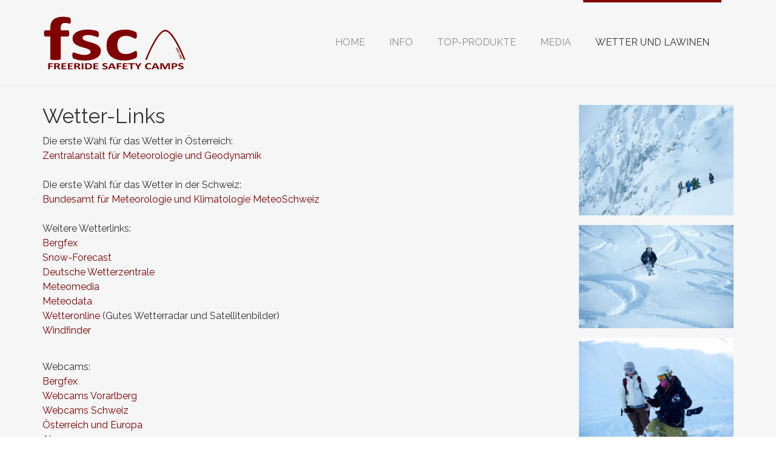

--- FILE ---
content_type: text/html; charset=utf-8
request_url: https://www.skiersworld.at/index.php?id=265&L=24
body_size: 5599
content:
<!DOCTYPE html>
<html lang="de" dir="ltr">
<head>

<meta charset="utf-8">
<!-- 
	This TYPO3 is made by:
	       Michael Schwendinger

	This website is powered by TYPO3 - inspiring people to share!
	TYPO3 is a free open source Content Management Framework initially created by Kasper Skaarhoj and licensed under GNU/GPL.
	TYPO3 is copyright 1998-2023 of Kasper Skaarhoj. Extensions are copyright of their respective owners.
	Information and contribution at https://typo3.org/
-->


<link rel="shortcut icon" href="/fileadmin/template/sm.ico" type="image/jpeg">
<title>Wetterlinks - FSC</title>
<meta name="generator" content="TYPO3 CMS">
<meta name="viewport" content="width=device-width, initial-scale=1">
<meta name="robots" content="index,follow">
<meta name="google" content="notranslate">
<meta name="apple-mobile-web-app-capable" content="no">
<meta name="description" content="BOARDERSWORLD.AT und SKIERSWORLD.AT. sind die Sites im Ländle für alle Snowboard- und Freeride-Begeisterten.">
<meta name="author" content="Michael Schwendinger, meineinternetseite.com">
<meta name="keywords" content="Freeridesafetycamps, Tom Kuster, Boardersworld, Skiersworld, freeriden, tiefschneefahren, snowboarden, skifahren, lech, zürs, silvretta, sicherheit, geländefahren">
<meta http-equiv="X-UA-Compatible" content="IE=edge">
<meta property="og:title" content="Wetterlinks">
<meta property="og:site_name" content="FSC">
<meta property="og:image" content="https://www.skiersworld.at/fileadmin/_processed_/3/b/csm_header8_d7a9b9c202.jpg">

<link rel="stylesheet" type="text/css" href="/typo3conf/ext/bootstrap_package/Resources/Public/Css/ionicons.min.css?1619507874" media="all">
<link rel="stylesheet" type="text/css" href="/typo3temp/assets/css/9b33343f93.css?1553072560" media="all">
<link rel="stylesheet" type="text/css" href="/typo3temp/assets/bootstrappackage/lessphp_c99f473f7e7bcf97831fda209a3f1d2e8f13b4bd.css?1734516542" media="all">
<link rel="stylesheet" type="text/css" href="/typo3conf/ext/bootstrap_grids/Resources/Public/Flexslider2/flexslider.css?1552577818" media="all">
<link rel="stylesheet" type="text/css" href="/typo3conf/ext/gridgallery/Resources/Public/Libraries/justifiedGallery/justifiedGallery.min.css?1573658148" media="all">
<link rel="stylesheet" type="text/css" href="/typo3conf/ext/layerslider/Resources/Public/css/layerslider.css?1539290669" media="all">
<link rel="stylesheet" type="text/css" href="/typo3conf/ext/layerslider/Resources/Public/css/additionalStyles.css?1528802608" media="all">
<link rel="stylesheet" type="text/css" href="/typo3conf/ext/cl_jquery_fancybox/Resources/Public/CSS/jquery.fancybox.css?1552577771" media="screen">
<link rel="stylesheet" type="text/css" href="/fileadmin/template/css/aenderungen.css?1572348181" media="all">
<link rel="stylesheet" type="text/css" href="/fileadmin/template/css/powermail.css?1477415351" media="all">
<link rel="stylesheet" type="text/css" href="/fileadmin/template/css/print.css?1476876029" media="print">
<link rel="stylesheet" type="text/css" href="/fileadmin/template/css/fonts.css?1734516504" media="all">


<script src="/typo3conf/ext/bootstrap_package/Resources/Public/JavaScript/Dist/modernizr.min.js?1619507874" type="text/javascript" async="async"></script>
<script src="/typo3conf/ext/bootstrap_package/Resources/Public/JavaScript/Dist/windowsphone-viewportfix.min.js?1619507874" type="text/javascript" async="async"></script>



<link rel="prev" href="/index.php?id=266&L=640">  <link href=fileadmin/template/bilder/logo_sm_144.png rel="apple-touch-icon-precomposed" sizes="144x144" />
  <link href=fileadmin/template/bilder/logo_sm_114.png rel="apple-touch-icon-precomposed" sizes="114x114" />
  <link href=fileadmin/template/bilder/logo_sm_72.png rel="apple-touch-icon-precomposed" sizes="72x72" />
  <link href=fileadmin/template/bilder/logo_sm_72.png rel="apple-touch-startup-image" sizes="72x72" />
</head>
<body id="p265" class="page-265 pagelevel-2 language-0 backendlayout-pagets__default_2_columns layout-default">
<div id="top"></div><div class="body-bg"><a class="sr-only sr-only-focusable" href="#content"><span>Zum Hauptinhalt springen</span></a><header class="navbar navbar-default navbar-has-image navbar-top"><div class="container"><div class="navbar-header navbar-header-main"><a class="navbar-brand navbar-brand-image" href="/index.php?id=335&amp;L=640"><img class="navbar-brand-logo-normal" src="/fileadmin/template/bilder/logo.svg" alt="FSC logo" height="100" width="280"><img class="navbar-brand-logo-inverted" src="/typo3conf/ext/bootstrap_package/Resources/Public/Images/BootstrapPackageInverted.svg" alt="FSC logo" height="100" width="280"></a><button class="navbar-toggle collapsed" type="button" data-toggle="collapse" data-target=".navbar-collapse"><span class="sr-only">Toggle navigation</span><span class="icon-bar"></span><span class="icon-bar"></span><span class="icon-bar"></span></button><span class="navbar-header-border-bottom"></span></div><nav class="navbar-collapse collapse" role="navigation"><ul class="nav navbar-nav navbar-main"><li class=" "><a href="/index.php?id=335&amp;L=640" title="Home"><span>Home</span><span class="bar"></span></a></li><li class=" dropdown"><a href="#" class="dropdown-toggle" data-toggle="dropdown" role="button" aria-haspopup="true" aria-expanded="false"><span>Info</span><b class="caret"></b><span class="bar"></span></a><ul class="dropdown-menu"><li class=""><a href="/index.php?id=246&amp;L=640" title="FS Camps"><span>FS Camps</span></a></li><li class=""><a href="/index.php?id=252&amp;L=640" title="Termine | Kosten"><span>Termine | Kosten</span></a></li><li class=""><a href="/index.php?id=251&amp;L=640" title="Anmeldung"><span>Anmeldung</span></a></li><li class=""><a href="/index.php?id=250&amp;L=640" title="FSC Team"><span>FSC Team</span></a></li></ul></li><li class=" "><a href="/index.php?id=264&amp;L=640" title="Top-Produkte"><span>Top-Produkte</span><span class="bar"></span></a></li><li class=" dropdown"><a href="#" class="dropdown-toggle" data-toggle="dropdown" role="button" aria-haspopup="true" aria-expanded="false"><span>Media</span><b class="caret"></b><span class="bar"></span></a><ul class="dropdown-menu"><li class=""><a href="/index.php?id=426&amp;L=640" title="Fotos 2024/25"><span>Fotos 2024/25</span></a></li><li class=""><a href="/index.php?id=421&amp;L=640" title="Fotos 2023/24"><span>Fotos 2023/24</span></a></li><li class=""><a href="/index.php?id=416&amp;L=640" title="Fotos 2022/23"><span>Fotos 2022/23</span></a></li><li class=""><a href="/index.php?id=411&amp;L=640" title="Fotos 2021/22"><span>Fotos 2021/22</span></a></li><li class=""><a href="/index.php?id=406&amp;L=640" title="Fotos 2019/20"><span>Fotos 2019/20</span></a></li><li class=""><a href="/index.php?id=347&amp;L=640" title="Fotos 2018/19"><span>Fotos 2018/19</span></a></li><li class=""><a href="/index.php?id=342&amp;L=640" title="Fotos 2017/18"><span>Fotos 2017/18</span></a></li><li class=""><a href="/index.php?id=337&amp;L=640" title="Fotos 2016/17"><span>Fotos 2016/17</span></a></li><li class=""><a href="/index.php?id=329&amp;L=640" title="Fotos 2015/16"><span>Fotos 2015/16</span></a></li><li class=""><a href="/index.php?id=324&amp;L=640" title="Fotos 2014/15"><span>Fotos 2014/15</span></a></li><li class=""><a href="/index.php?id=318&amp;L=640" title="Fotos 2013/14"><span>Fotos 2013/14</span></a></li><li class=""><a href="/index.php?id=311&amp;L=640" title="Fotos 2012/13"><span>Fotos 2012/13</span></a></li><li class=""><a href="/index.php?id=305&amp;L=640" title="Fotos 2011/12"><span>Fotos 2011/12</span></a></li><li class=""><a href="/index.php?id=299&amp;L=640" title="Fotos 2010/11"><span>Fotos 2010/11</span></a></li><li class=""><a href="/index.php?id=293&amp;L=640" title="Fotos 2009/10"><span>Fotos 2009/10</span></a></li><li class=""><a href="/index.php?id=286&amp;L=640" title="Fotos 2008/09"><span>Fotos 2008/09</span></a></li><li class=""><a href="/index.php?id=284&amp;L=640" title="Fotoshooting"><span>Fotoshooting</span></a></li></ul></li><li class="active dropdown"><a href="#" class="dropdown-toggle" data-toggle="dropdown" role="button" aria-haspopup="true" aria-expanded="false"><span>WETTER und LAWINEN</span><b class="caret"></b><span class="bar"></span></a><ul class="dropdown-menu"><li class=""><a href="/index.php?id=266&amp;L=640" title="Lawinensituation"><span>Lawinensituation</span></a></li><li class="active"><a href="/index.php?id=265&amp;L=640" title="Wetterlinks"><span>Wetterlinks</span></a></li></ul></li></ul></nav></div></header><div id="content" class="main-section"><!--TYPO3SEARCH_begin--><div class="section section-default"><div class="container"><div class="row"><main class="col-md-9 maincontent-wrap" role="main"><div id="c764" class="frame frame-default frame-type-textpic frame-layout-0 frame-space-before-none frame-space-after-none"><header><h2 class="">
                Wetter-Links
            </h2></header><p>Die erste Wahl für das Wetter in Österreich:<br><a href="http://www.zamg.ac.at/" target="_blank">Zentralanstalt für Meteorologie und Geodynamik</a><br><br>Die erste Wahl für das Wetter in der Schweiz:<br><a href="http://www.meteoschweiz.ch/" target="_blank">Bundesamt für Meteorologie und Klimatologie MeteoSchweiz</a><br><br>Weitere Wetterlinks:<br><a href="https://www.bergfex.at/" target="_blank">Bergfex</a><br><a href="http://www.snow-forecast.com/" target="_blank">Snow-Forecast</a><br><a href="http://www.wetterzentrale.de/" target="_blank">Deutsche Wetterzentrale</a><br><a href="http://www.meteomedia.ch/" target="_blank">Meteomedia</a><br><a href="http://www.meteodata.net/" target="_blank">Meteodata</a><br><a href="http://www.wetteronline.de/" target="_blank">Wetteronline</a> (Gutes Wetterradar und Satellitenbilder)<br><a href="http://www.windfinder.com/" target="_blank">Windfinder</a></p><p><br>Webcams:<br><a href="https://www.bergfex.at/" target="_blank">Bergfex</a><br><a href="http://www.vorarlberg-cam.at/" target="_blank">Webcams Vorarlberg</a><br><a href="http://www.swisswebcams.ch/deutsch/" target="_blank">Webcams Schweiz</a><br><a href="http://www.panoramablick.com/" target="_blank">Österreich und Europa</a><br><a href="http://www.bergruf.de/bergcam/" target="_blank">Alpenraum</a></p></div></main><div class="col-md-3 subcontent-wrap"><div id="c765" class="frame frame-default frame-type-image frame-layout-0 frame-space-before-none frame-space-after-none"><div class="gallery-row row"><div class="gallery-item col-xs-12"><figure class="image"><a href="/fileadmin/_processed_/2/7/csm_googpic-21_7c71ffb5e0.jpg" title="" data-lightbox-caption="" class="fancybox" data-lightbox-width="1200" data-lightbox-height="857" rel="lightbox-group-765"><img src="/typo3conf/ext/bootstrap_package/Resources/Public/Images/blank.gif" data-src="/fileadmin/_migrated/pics/googpic-21.jpg" data-large="/fileadmin/_processed_/2/7/csm_googpic-21_7109a03f76.jpg" data-medium="/fileadmin/_processed_/2/7/csm_googpic-21_1e4620318e.jpg" data-small="/fileadmin/_processed_/2/7/csm_googpic-21_63adca8a92.jpg" data-extrasmall="/fileadmin/_processed_/2/7/csm_googpic-21_22594e88b6.jpg" title="" alt="" class="lazyload" data-preload="false" /><noscript><img src="/fileadmin/_migrated/pics/googpic-21.jpg" title="" alt="" /></noscript></a></figure></div><div class="gallery-item col-xs-12"><figure class="image"><a href="/fileadmin/_processed_/7/1/csm_2010-01-31_zuers_33_b18d57b22b.jpg" title="" data-lightbox-caption="" class="fancybox" data-lightbox-width="1200" data-lightbox-height="799" rel="lightbox-group-765"><img src="/typo3conf/ext/bootstrap_package/Resources/Public/Images/blank.gif" data-src="/fileadmin/_migrated/pics/2010-01-31_zuers_33.jpg" data-large="/fileadmin/_processed_/7/1/csm_2010-01-31_zuers_33_6e13525006.jpg" data-medium="/fileadmin/_processed_/7/1/csm_2010-01-31_zuers_33_7ec3786ca3.jpg" data-small="/fileadmin/_processed_/7/1/csm_2010-01-31_zuers_33_d6a5f958e7.jpg" data-extrasmall="/fileadmin/_processed_/7/1/csm_2010-01-31_zuers_33_58ad87ba05.jpg" title="" alt="" class="lazyload" data-preload="false" /><noscript><img src="/fileadmin/_migrated/pics/2010-01-31_zuers_33.jpg" title="" alt="" /></noscript></a></figure></div><div class="gallery-item col-xs-12"><figure class="image"><a href="/fileadmin/_processed_/1/b/csm_googpic-3_01_29901e8680.jpg" title="" data-lightbox-caption="" class="fancybox" data-lightbox-width="1200" data-lightbox-height="857" rel="lightbox-group-765"><img src="/typo3conf/ext/bootstrap_package/Resources/Public/Images/blank.gif" data-src="/fileadmin/_migrated/pics/googpic-3_01.jpg" data-large="/fileadmin/_processed_/1/b/csm_googpic-3_01_f5e9d1f115.jpg" data-medium="/fileadmin/_processed_/1/b/csm_googpic-3_01_4cf4d11ea3.jpg" data-small="/fileadmin/_processed_/1/b/csm_googpic-3_01_d86e11f0dd.jpg" data-extrasmall="/fileadmin/_processed_/1/b/csm_googpic-3_01_1c76a50959.jpg" title="" alt="" class="lazyload" data-preload="false" /><noscript><img src="/fileadmin/_migrated/pics/googpic-3_01.jpg" title="" alt="" /></noscript></a></figure></div></div></div></div></div></div></div><!--TYPO3SEARCH_end--></div><footer><section class="section footer-section footer-section-content"><div class="container"><div class="row"><div class="col-sm-4"><div id="c985" class="frame frame-default frame-type-header frame-layout-0 frame-space-before-none frame-space-after-none"><header><h4 class="">
                Projektpartner
            </h4></header></div><div class="row"><div class="  col-md-4  "><div id="c949" class="frame frame-default frame-type-image frame-layout-0 frame-space-before-none frame-space-after-none"><div class="gallery-row row"><div class="gallery-item col-xs-12"><figure class="image"><a href="https://www.autoblaser.at/"><img src="/typo3conf/ext/bootstrap_package/Resources/Public/Images/blank.gif" data-src="/fileadmin/material/bilder/sponsoren/weiterepartner/autoblaser_800.png" data-large="/fileadmin/material/bilder/sponsoren/weiterepartner/autoblaser_800.png" data-medium="/fileadmin/material/bilder/sponsoren/weiterepartner/autoblaser_800.png" data-small="/fileadmin/_processed_/2/2/csm_autoblaser_800_7d4cee0102.png" data-extrasmall="/fileadmin/_processed_/2/2/csm_autoblaser_800_1e1cce91e3.png" title="" alt="" class="lazyload" data-preload="false" /><noscript><img src="/fileadmin/material/bilder/sponsoren/weiterepartner/autoblaser_800.png" title="" alt="" /></noscript></a></figure></div></div></div></div><div class="  col-md-4  "><div id="c943" class="frame frame-default frame-type-image frame-layout-0 frame-space-before-none frame-space-after-none"><div class="gallery-row row"><div class="gallery-item col-xs-12"><figure class="image"><a href="http://www.vorarlberg.gv.at/vorarlberg/sicherheit_inneres/sicherheit/landeswarnzentrale/weitereinformationen/lawinenwarndienst/ziel.htm"><img src="/typo3conf/ext/bootstrap_package/Resources/Public/Images/blank.gif" data-src="/fileadmin/_migrated/pics/landeswarnzentrale.jpg" data-large="/fileadmin/_processed_/2/f/csm_landeswarnzentrale_044ca97e50.jpg" data-medium="/fileadmin/_processed_/2/f/csm_landeswarnzentrale_3caf4acd27.jpg" data-small="/fileadmin/_processed_/2/f/csm_landeswarnzentrale_bfaa36eb86.jpg" data-extrasmall="/fileadmin/_processed_/2/f/csm_landeswarnzentrale_976be8172d.jpg" title="" alt="" class="lazyload" data-preload="false" /><noscript><img src="/fileadmin/_migrated/pics/landeswarnzentrale.jpg" title="" alt="" /></noscript></a></figure></div></div></div></div><div class="  col-md-4  "></div></div><div class="row"><div class="  col-md-4  "></div><div class="  col-md-4  "></div><div class="  col-md-4  "></div></div></div><div class="col-sm-4"><div id="c986" class="frame frame-default frame-type-header frame-layout-0 frame-space-before-none frame-space-after-none"><header><h4 class="">
                Produktsponsoren
            </h4></header></div><div class="row"><div class="  col-md-4  "><div id="c940" class="frame frame-default frame-type-image frame-layout-0 frame-space-before-none frame-space-after-none"><div class="gallery-row row"><div class="gallery-item col-xs-12"><figure class="image"><a href="http://www.blue-tomato.com/"><img src="/typo3conf/ext/bootstrap_package/Resources/Public/Images/blank.gif" data-src="/fileadmin/material/bilder/sponsoren/produktesponsoren/bluetomato.png" data-large="/fileadmin/_processed_/d/b/csm_bluetomato_c92bf8b728.png" data-medium="/fileadmin/_processed_/d/b/csm_bluetomato_44c2ae8f02.png" data-small="/fileadmin/_processed_/d/b/csm_bluetomato_5e02a1b598.png" data-extrasmall="/fileadmin/_processed_/d/b/csm_bluetomato_91550081df.png" title="" alt="" class="lazyload" data-preload="false" /><noscript><img src="/fileadmin/material/bilder/sponsoren/produktesponsoren/bluetomato.png" title="" alt="" /></noscript></a></figure></div></div></div></div><div class="  col-md-4  "><div id="c1029" class="frame frame-default frame-type-image frame-layout-0 frame-space-before-none frame-space-after-none"><div class="gallery-row row"><div class="gallery-item col-xs-12"><figure class="image"><a href="https://www.burton.com"><img src="/typo3conf/ext/bootstrap_package/Resources/Public/Images/blank.gif" data-src="/fileadmin/material/bilder/sponsoren/produktesponsoren/burtonlogo_mountain.png" data-large="/fileadmin/material/bilder/sponsoren/produktesponsoren/burtonlogo_mountain.png" data-medium="/fileadmin/_processed_/2/5/csm_burtonlogo_mountain_30d2b5b1ef.png" data-small="/fileadmin/_processed_/2/5/csm_burtonlogo_mountain_10116f3bf5.png" data-extrasmall="/fileadmin/_processed_/2/5/csm_burtonlogo_mountain_c00efac88b.png" title="" alt="" class="lazyload" data-preload="false" /><noscript><img src="/fileadmin/material/bilder/sponsoren/produktesponsoren/burtonlogo_mountain.png" title="" alt="" /></noscript></a></figure></div></div></div></div><div class="  col-md-4  "><div id="c958" class="frame frame-default frame-type-image frame-layout-0 frame-space-before-none frame-space-after-none"><div class="gallery-row row"><div class="gallery-item col-xs-12"><figure class="image"><a href="http://smithoptics.eu"><img src="/typo3conf/ext/bootstrap_package/Resources/Public/Images/blank.gif" data-src="/fileadmin/material/bilder/sponsoren/produktesponsoren/2020/Smith_Logo_Primary_Final.jpg" data-large="/fileadmin/material/bilder/sponsoren/produktesponsoren/2020/Smith_Logo_Primary_Final.jpg" data-medium="/fileadmin/material/bilder/sponsoren/produktesponsoren/2020/Smith_Logo_Primary_Final.jpg" data-small="/fileadmin/_processed_/7/5/csm_Smith_Logo_Primary_Final_2f732cc4fd.jpg" data-extrasmall="/fileadmin/_processed_/7/5/csm_Smith_Logo_Primary_Final_a9b308646c.jpg" title="" alt="" class="lazyload" data-preload="false" /><noscript><img src="/fileadmin/material/bilder/sponsoren/produktesponsoren/2020/Smith_Logo_Primary_Final.jpg" title="" alt="" /></noscript></a></figure></div></div></div></div></div><div class="row"><div class="  col-md-4  "><div id="c951" class="frame frame-default frame-type-image frame-layout-0 frame-space-before-none frame-space-after-none"><div class="gallery-row row"><div class="gallery-item col-xs-12"><figure class="image"><a href="https://www.deuter.com/at-de/shop/rucksaecke/c27782-skitourenrucksaecke"><img src="/typo3conf/ext/bootstrap_package/Resources/Public/Images/blank.gif" data-src="/fileadmin/material/bilder/sponsoren/produktesponsoren/2021/Deuter-logo-2021.png" data-large="/fileadmin/material/bilder/sponsoren/produktesponsoren/2021/Deuter-logo-2021.png" data-medium="/fileadmin/_processed_/e/f/csm_Deuter-logo-2021_176030926b.png" data-small="/fileadmin/_processed_/e/f/csm_Deuter-logo-2021_f82aa961a5.png" data-extrasmall="/fileadmin/_processed_/e/f/csm_Deuter-logo-2021_1b9eb9a705.png" title="" alt="" class="lazyload" data-preload="false" /><noscript><img src="/fileadmin/material/bilder/sponsoren/produktesponsoren/2021/Deuter-logo-2021.png" title="" alt="" /></noscript></a></figure></div></div></div></div><div class="  col-md-4  "><div id="c952" class="frame frame-default frame-type-image frame-layout-0 frame-space-before-none frame-space-after-none"><div class="gallery-row row"><div class="gallery-item col-xs-12"><figure class="image"><a href="https://www.voelkl.com/"><img src="/typo3conf/ext/bootstrap_package/Resources/Public/Images/blank.gif" data-src="/fileadmin/material/bilder/sponsoren/produktesponsoren/2023/MDV_Logo.png" data-large="/fileadmin/material/bilder/sponsoren/produktesponsoren/2023/MDV_Logo.png" data-medium="/fileadmin/material/bilder/sponsoren/produktesponsoren/2023/MDV_Logo.png" data-small="/fileadmin/material/bilder/sponsoren/produktesponsoren/2023/MDV_Logo.png" data-extrasmall="/fileadmin/_processed_/f/6/csm_MDV_Logo_a9fad44c3e.png" title="" alt="" class="lazyload" data-preload="false" /><noscript><img src="/fileadmin/material/bilder/sponsoren/produktesponsoren/2023/MDV_Logo.png" title="" alt="" /></noscript></a></figure></div></div></div></div><div class="  col-md-4  "><div id="c959" class="frame frame-default frame-type-image frame-layout-0 frame-space-before-none frame-space-after-none"><header><h2 class=""></h2></header><div class="gallery-row row"><div class="gallery-item col-xs-12"><figure class="image"><a href="http://www.kamei.de"><img src="/typo3conf/ext/bootstrap_package/Resources/Public/Images/blank.gif" data-src="/fileadmin/material/bilder/sponsoren/produktesponsoren/kamei.png" data-large="/fileadmin/material/bilder/sponsoren/produktesponsoren/kamei.png" data-medium="/fileadmin/material/bilder/sponsoren/produktesponsoren/kamei.png" data-small="/fileadmin/material/bilder/sponsoren/produktesponsoren/kamei.png" data-extrasmall="/fileadmin/_processed_/3/1/csm_kamei_2fc7e484c3.png" title="" alt="" class="lazyload" data-preload="false" /><noscript><img src="/fileadmin/material/bilder/sponsoren/produktesponsoren/kamei.png" title="" alt="" /></noscript></a></figure></div></div></div></div></div><div class="row"><div class="  col-md-4  "><div id="c957" class="frame frame-default frame-type-image frame-layout-0 frame-space-before-none frame-space-after-none"><div class="gallery-row row"><div class="gallery-item col-xs-12"><figure class="image"><a href="https://www.arva-equipment.com/"><img src="/typo3conf/ext/bootstrap_package/Resources/Public/Images/blank.gif" data-src="/fileadmin/material/bilder/sponsoren/produktesponsoren/2021/arva_logo.png" data-large="/fileadmin/material/bilder/sponsoren/produktesponsoren/2021/arva_logo.png" data-medium="/fileadmin/material/bilder/sponsoren/produktesponsoren/2021/arva_logo.png" data-small="/fileadmin/_processed_/7/a/csm_arva_logo_81c3bffb7c.png" data-extrasmall="/fileadmin/_processed_/7/a/csm_arva_logo_07213b12ba.png" title="" alt="" class="lazyload" data-preload="false" /><noscript><img src="/fileadmin/material/bilder/sponsoren/produktesponsoren/2021/arva_logo.png" title="" alt="" /></noscript></a></figure></div></div></div></div><div class="  col-md-4  "><div id="c953" class="frame frame-default frame-type-image frame-layout-0 frame-space-before-none frame-space-after-none"><div class="gallery-row row"><div class="gallery-item col-xs-12"><figure class="image"><a href="http://www.abs-lawinenairbag.de"><img src="/typo3conf/ext/bootstrap_package/Resources/Public/Images/blank.gif" data-src="/fileadmin/material/bilder/sponsoren/produktesponsoren/2020/airbag.png" data-large="/fileadmin/material/bilder/sponsoren/produktesponsoren/2020/airbag.png" data-medium="/fileadmin/material/bilder/sponsoren/produktesponsoren/2020/airbag.png" data-small="/fileadmin/material/bilder/sponsoren/produktesponsoren/2020/airbag.png" data-extrasmall="/fileadmin/material/bilder/sponsoren/produktesponsoren/2020/airbag.png" title="" alt="" class="lazyload" data-preload="false" /><noscript><img src="/fileadmin/material/bilder/sponsoren/produktesponsoren/2020/airbag.png" title="" alt="" /></noscript></a></figure></div></div></div></div><div class="  col-md-4  "><div id="c955" class="frame frame-default frame-type-image frame-layout-0 frame-space-before-none frame-space-after-none"><div class="gallery-row row"><div class="gallery-item col-xs-12"><figure class="image"><a href="https://www.leki.com/de/"><img src="/typo3conf/ext/bootstrap_package/Resources/Public/Images/blank.gif" data-src="/fileadmin/material/bilder/sponsoren/produktesponsoren/2021/Leki_Logo.png" data-large="/fileadmin/material/bilder/sponsoren/produktesponsoren/2021/Leki_Logo.png" data-medium="/fileadmin/material/bilder/sponsoren/produktesponsoren/2021/Leki_Logo.png" data-small="/fileadmin/material/bilder/sponsoren/produktesponsoren/2021/Leki_Logo.png" data-extrasmall="/fileadmin/_processed_/a/3/csm_Leki_Logo_d0a4185e9c.png" title="" alt="" class="lazyload" data-preload="false" /><noscript><img src="/fileadmin/material/bilder/sponsoren/produktesponsoren/2021/Leki_Logo.png" title="" alt="" /></noscript></a></figure></div></div></div></div></div><div class="row"><div class="  col-md-4  "></div><div class="  col-md-4  "></div><div class="  col-md-4  "></div></div></div><div class="col-sm-4"><div id="c989" class="frame frame-default frame-type-header frame-layout-0 frame-space-before-none frame-space-after-none"><header><h4 class="">
                Partner Wintersportgebiete
            </h4></header></div><div class="row"><div class="  col-md-4  "><div id="c977" class="frame frame-default frame-type-image frame-layout-0 frame-space-before-none frame-space-after-none"><div class="gallery-row row"><div class="gallery-item col-xs-12"><figure class="image"><a href="http://www.silvretta-bielerhoehe.at"><img src="/typo3conf/ext/bootstrap_package/Resources/Public/Images/blank.gif" data-src="/fileadmin/material/bilder/sponsoren/partnerwintersportgebiete/Logo_200_Tourismus_roter_Kasten_Silvretta_ohneclaim_neg_RGB_ohne_Beschnitt.jpg" data-large="/fileadmin/material/bilder/sponsoren/partnerwintersportgebiete/Logo_200_Tourismus_roter_Kasten_Silvretta_ohneclaim_neg_RGB_ohne_Beschnitt.jpg" data-medium="/fileadmin/material/bilder/sponsoren/partnerwintersportgebiete/Logo_200_Tourismus_roter_Kasten_Silvretta_ohneclaim_neg_RGB_ohne_Beschnitt.jpg" data-small="/fileadmin/material/bilder/sponsoren/partnerwintersportgebiete/Logo_200_Tourismus_roter_Kasten_Silvretta_ohneclaim_neg_RGB_ohne_Beschnitt.jpg" data-extrasmall="/fileadmin/material/bilder/sponsoren/partnerwintersportgebiete/Logo_200_Tourismus_roter_Kasten_Silvretta_ohneclaim_neg_RGB_ohne_Beschnitt.jpg" title="" alt="" class="lazyload" data-preload="false" /><noscript><img src="/fileadmin/material/bilder/sponsoren/partnerwintersportgebiete/Logo_200_Tourismus_roter_Kasten_Silvretta_ohneclaim_neg_RGB_ohne_Beschnitt.jpg" title="" alt="" /></noscript></a></figure></div></div></div></div><div class="  col-md-4  "><div id="c1253" class="frame frame-default frame-type-image frame-layout-0 frame-space-before-none frame-space-after-none"><div class="gallery-row row"><div class="gallery-item col-xs-12"><figure class="image"><a href="https://www.sonnenkopf.com/"><img src="/typo3conf/ext/bootstrap_package/Resources/Public/Images/blank.gif" data-src="/fileadmin/material/bilder/sponsoren/partnerwintersportgebiete/sonnenkopf.png" data-large="/fileadmin/material/bilder/sponsoren/partnerwintersportgebiete/sonnenkopf.png" data-medium="/fileadmin/material/bilder/sponsoren/partnerwintersportgebiete/sonnenkopf.png" data-small="/fileadmin/material/bilder/sponsoren/partnerwintersportgebiete/sonnenkopf.png" data-extrasmall="/fileadmin/_processed_/0/9/csm_sonnenkopf_15cda2364d.png" title="" alt="" class="lazyload" data-preload="false" /><noscript><img src="/fileadmin/material/bilder/sponsoren/partnerwintersportgebiete/sonnenkopf.png" title="" alt="" /></noscript></a></figure></div></div></div></div><div class="  col-md-4  "><div id="c988" class="frame frame-default frame-type-image frame-layout-0 frame-space-before-none frame-space-after-none"><div class="gallery-row row"><div class="gallery-item col-xs-12"><figure class="image"><a href="https://www.lechzuers.com/"><img src="/typo3conf/ext/bootstrap_package/Resources/Public/Images/blank.gif" data-src="/fileadmin/material/bilder/sponsoren/partnerwintersportgebiete/lech_zuers_logo_2020.png" data-large="/fileadmin/material/bilder/sponsoren/partnerwintersportgebiete/lech_zuers_logo_2020.png" data-medium="/fileadmin/material/bilder/sponsoren/partnerwintersportgebiete/lech_zuers_logo_2020.png" data-small="/fileadmin/material/bilder/sponsoren/partnerwintersportgebiete/lech_zuers_logo_2020.png" data-extrasmall="/fileadmin/_processed_/7/6/csm_lech_zuers_logo_2020_acefa29f9e.png" title="" alt="" class="lazyload" data-preload="false" /><noscript><img src="/fileadmin/material/bilder/sponsoren/partnerwintersportgebiete/lech_zuers_logo_2020.png" title="" alt="" /></noscript></a></figure></div></div></div></div></div><div class="row"><div class="  col-md-4  "><div id="c979" class="frame frame-default frame-type-image frame-layout-0 frame-space-before-none frame-space-after-none"><div class="gallery-row row"><div class="gallery-item col-xs-12"><figure class="image"><a href="http://bergbahnen-stuben.com"><img src="/typo3conf/ext/bootstrap_package/Resources/Public/Images/blank.gif" data-src="/fileadmin/material/bilder/sponsoren/partnerwintersportgebiete/Stuben_Logo_4c.jpg_farbig_-_NEU.jpg" data-large="/fileadmin/_processed_/1/1/csm_Stuben_Logo_4c.jpg_farbig_-_NEU_300ddef3f1.jpg" data-medium="/fileadmin/_processed_/1/1/csm_Stuben_Logo_4c.jpg_farbig_-_NEU_e6a03ba472.jpg" data-small="/fileadmin/_processed_/1/1/csm_Stuben_Logo_4c.jpg_farbig_-_NEU_9a8961c5c3.jpg" data-extrasmall="/fileadmin/_processed_/1/1/csm_Stuben_Logo_4c.jpg_farbig_-_NEU_75838b0ea6.jpg" title="" alt="" class="lazyload" data-preload="false" /><noscript><img src="/fileadmin/material/bilder/sponsoren/partnerwintersportgebiete/Stuben_Logo_4c.jpg_farbig_-_NEU.jpg" title="" alt="" /></noscript></a></figure></div></div></div></div><div class="  col-md-4  "></div><div class="  col-md-4  "></div></div></div></div></div></section><section class="section section-small footer-section footer-section-meta"><div class="container"><div class="frame frame-small default meta"></div><div class="frame frame-small default language"><ul id="language_menu" class="language-menu"><li class="active "><a href="/index.php?id=265&amp;L=0" hreflang="en-GB" title="English"><span>English</span></a></li><li class=" text-muted"><span>Deutsch</span></li><li class=" text-muted"><span>Dansk</span></li></ul></div><div class="frame frame-small default copyright"><p><a href="http://www.meineinternetseite.com" target="_blank">MS</a> &amp; <a href="http://www.vobs.at" target="_blank">Vobs</a>&nbsp;| <a href="http://boardersworld.at/index.php?id=268" target="_blank">Impressum</a></p></div></div></section></footer><a class="scroll-top" title="Nach oben rollen" href="#top"><span class="scroll-top-icon"></span></a></div>
<script src="/typo3conf/ext/bootstrap_package/Resources/Public/JavaScript/Libs/jquery.min.js?1619507874" type="text/javascript"></script>
<script src="/typo3conf/ext/bootstrap_package/Resources/Public/JavaScript/Dist/jquery.responsiveimages.min.js?1619507874" type="text/javascript"></script>
<script src="/typo3conf/ext/bootstrap_package/Resources/Public/JavaScript/Dist/jquery.equalheight.min.js?1619507874" type="text/javascript"></script>
<script src="/typo3conf/ext/bootstrap_package/Resources/Public/JavaScript/Libs/bootstrap.min.js?1619507874" type="text/javascript"></script>
<script src="/typo3conf/ext/bootstrap_package/Resources/Public/JavaScript/Libs/photoswipe.min.js?1619507874" type="text/javascript"></script>
<script src="/typo3conf/ext/bootstrap_package/Resources/Public/JavaScript/Libs/photoswipe-ui-default.min.js?1619507874" type="text/javascript"></script>
<script src="/typo3conf/ext/bootstrap_package/Resources/Public/JavaScript/Libs/hammer.min.js?1619507874" type="text/javascript"></script>
<script src="/typo3conf/ext/bootstrap_package/Resources/Public/JavaScript/Dist/bootstrap.swipe.min.js?1619507874" type="text/javascript"></script>
<script src="/typo3conf/ext/bootstrap_package/Resources/Public/JavaScript/Dist/bootstrap.popover.min.js?1619507874" type="text/javascript"></script>
<script src="/typo3conf/ext/bootstrap_package/Resources/Public/JavaScript/Dist/bootstrap.stickyheader.min.js?1619507874" type="text/javascript"></script>
<script src="/typo3conf/ext/bootstrap_package/Resources/Public/JavaScript/Dist/bootstrap.smoothscroll.min.js?1619507874" type="text/javascript"></script>
<script src="/typo3conf/ext/bootstrap_package/Resources/Public/JavaScript/Dist/bootstrap.lightbox.min.js?1619507874" type="text/javascript"></script>
<script src="/typo3conf/ext/bootstrap_package/Resources/Public/JavaScript/Dist/bootstrap.navbartoggle.min.js?1619507874" type="text/javascript"></script>
<script src="/typo3conf/ext/bootstrap_grids/Resources/Public/Flexslider2/jquery.flexslider-min.js?1552577818" type="text/javascript"></script>
<script src="/typo3conf/ext/layerslider/Resources/Public/JS/jquery-1.10.2.min.js?1528802608" type="text/javascript"></script>
<script src="/typo3conf/ext/layerslider/Resources/Public/JS/jquery-easing-1.3.js?1528802608" type="text/javascript"></script>
<script src="/typo3conf/ext/layerslider/Resources/Public/JS/layerslider.transitions.js?1539290646" type="text/javascript"></script>
<script src="/typo3conf/ext/layerslider/Resources/Public/JS/greensock.js?1539290647" type="text/javascript"></script>
<script src="/typo3conf/ext/layerslider/Resources/Public/JS/layerslider.kreaturamedia.jquery.js?1539290647" type="text/javascript"></script>
<script src="/typo3conf/ext/gridgallery/Resources/Public/Libraries/justifiedGallery/jquery.justifiedGallery.min.js?1573658148" type="text/javascript"></script>
<script src="/typo3conf/ext/gridgallery/Resources/Public/JavaScript/GridGallery.min.js?1573658148" type="text/javascript" async="async"></script>
<script src="/typo3conf/ext/layerslider/Resources/Public/JS/layerslider.init.js?1528802608" type="text/javascript"></script>
<script src="/typo3conf/ext/cl_jquery_fancybox/Resources/Public/JavaScript/jquery.mousewheel-3.0.6.pack.js?1552577771" type="text/javascript"></script>
<script src="/typo3conf/ext/cl_jquery_fancybox/Resources/Public/JavaScript/jquery.fancybox.js?1552577771" type="text/javascript"></script>
<script src="/typo3conf/ext/cl_jquery_fancybox/Resources/Public/JavaScript/helper.js?1552577771" type="text/javascript"></script>
<script type="text/javascript">
/*<![CDATA[*/
/*TS_inlineFooter*/
jQuery(document).ready(function() { jQuery('a[class*=lightbox],a[rel*=lightbox]').fancybox({		'padding' : 15,
		'margin' : 20,
		'width' : 800,
		'height' : 600,
		'minWidth' : 100,
		'minHeight' : 100,
		'maxWidth' : 9999,
		'maxHeight' : 9999,
		'pixelRatio' : 1,
		'autoSize' : true,
		'fitToView' : true,
		'aspectRatio' : false,
		'topRatio' : 0.5,
		'fixed' : false,
		'scrolling' : 'auto',
		'wrapCSS' : '',
		'arrows' : true,
		'closeBtn' : true,
		'closeClick' : false,
		'nextClick' : false,
		'mouseWheel' : true,
		'loop' : true,
		'modal' : false,
		'autoPlay' : false,
		'playSpeed' : 3000,
		'index' : 0,
		'type' : null,
		'href' : null,
		'content' : null,
		'openEffect' : 'fade',
		'closeEffect' : 'fade',
		'nextEffect' : 'fade',
		'prevEffect' : 'fade',
		'openSpeed' : 300,
		'closeSpeed' : 300,
		'nextSpeed' : 300,
		'prevSpeed' : 300,
		'openEasing' : 'swing',
		'closeEasing' : 'swing',
		'nextEasing' : 'swing',
		'prevEasing' : 'swing',
		'openOpacity' : true,
		'closeOpacity' : true,
		'openMethod' : 'zoomIn',
		'closeMethod' : 'zoomOut',
		'nextMethod' : 'changeIn',
		'prevMethod' : 'changeOut',
		'groupAttr' : 'data-fancybox-group',
		'beforeShow' : function(opts) {
			this.title = (jQuery(this.group[this.index]).attr('title') != undefined ? jQuery(this.group[this.index]).attr('title') : jQuery(this.group[this.index]).find('img').attr('title'));
		}});  });

/*]]>*/
</script>

</body>
</html>

--- FILE ---
content_type: text/css; charset=utf-8
request_url: https://www.skiersworld.at/fileadmin/template/css/aenderungen.css?1572348181
body_size: 681
content:
@import url(https://fonts.googleapis.com/css?family=Raleway);

.language-menu {
  display: none;
  }

.navbar-main > li > a .bar {
    background: #800000 none repeat scroll 0 0;
}

/* hauptmenu oben schriftgrösse
.navbar-main {
  font-size: 1.2em;
 font-weight: 400;
  padding: 0px 0px 0px 20px
  }
*/

.carousel-inner h2,
.carousel-inner h3,
.carousel-inner h4,
.carousel-inner h5,
.carousel-inner h6 {
  margin-top: 250px;
}

.navbar-default {
    background-color: #f6f6f6;
    border-color: #eeeeee;
}

p {
    font-family: "Raleway","Helvetica Neue",Helvetica,Arial,sans-serif;
}

.body-bg {
    background-color: #f6f6f6;
    overflow: hidden;
}

.dropdown-menu > li > a:hover, .dropdown-menu > li > a:focus {
    background-color: #800000;
    color: #ffffff;
    text-decoration: none;
}

a {
    color: #800000;
    text-decoration: none;
}

a:hover, a:focus {
    color: #b35f00;
    text-decoration: underline;
}

.navbar-main > li > a {
    font-family: Raleway,"Share","Helvetica Neue",Helvetica,Arial,sans-serif;
}

h1, h2, h3, h4, h5, h6, .h1, .h2, .h3, .h4, .h5, .h6 {
    color: inherit;
    font-family: Raleway, "Share","Helvetica Neue",Helvetica,Arial,sans-serif;
    font-weight: 500;
    line-height: 1.1;
}

.footer-section {
    background: #f6f6f6 none repeat scroll 0 0;
    border-top: 1px solid #f6f6f6;
    color: #333333;
    margin-top: 48px;
    padding: 24px 0 36px;
}

.dropdown-menu > li > a {
    padding: 6.5px 15px;
}

/* bei yag galerie die beschreibung des bildes unten */

.mfp-title {
display:none;
}

.mfp-counter {
    top: 2px;
}

#c991 {
  padding-top:12px !important;
  padding-bottom:12px !important;
  width:1170px;
  margin: 0 auto;
}

div #c1238.frame {
  padding-top:12px !important;
  padding-bottom:12px !important;
}

.section {
  padding-top:0px !important;
  padding-bottom:0px !important;
}

--- FILE ---
content_type: text/css; charset=utf-8
request_url: https://www.skiersworld.at/fileadmin/template/css/fonts.css?1734516504
body_size: 380
content:
// Ergaenzung Kuno Sandholzer, 18.12.2024 - Vermeidung von Google Fonts

/* source-sans-3-300 - latin */
@font-face {
  font-display: swap; /* Check https://developer.mozilla.org/en-US/docs/Web/CSS/@font-face/font-display for other options. */
  font-family: 'Source Sans Pro';
  font-style: normal;
  font-weight: 300;
  /* src: url('/fileadmin/bootstrap_package/fonts/source-sans-3-v15-latin-300.woff2') format('woff2'); /* Chrome 36+, Opera 23+, Firefox 39+, Safari 12+, iOS 10+ */
  /*src: url('/fileadmin/bootstrap_package/fonts/SourceSans3-ExtraLight.otf.woff2') format('woff2');*/
  src: url('/fileadmin/bootstrap_package/fonts/SourceSans3-ExtraLight.otf.woff2') format('woff2');
}
/* source-sans-3-regular - latin */
@font-face {
  font-display: swap; /* Check https://developer.mozilla.org/en-US/docs/Web/CSS/@font-face/font-display for other options. */
  font-family: 'Source Sans Pro';
  font-style: normal;
  font-weight: 400;
  /* src: url('/fileadmin/bootstrap_package/fonts/source-sans-3-v15-latin-regular.woff2') format('woff2'); /* Chrome 36+, Opera 23+, Firefox 39+, Safari 12+, iOS 10+ */
  src: url('/fileadmin/bootstrap_package/fonts/SourceSans3-Light.otf.woff2') format('woff2'); */
}
/* source-sans-3-700 - latin */
@font-face {
  font-display: swap; /* Check https://developer.mozilla.org/en-US/docs/Web/CSS/@font-face/font-display for other options. */
  font-family: 'Source Sans Pro';
  font-style: normal;
  font-weight: 700;
  src: url('/fileadmin/bootstrap_package/fonts/source-sans-3-v15-latin-700.woff2') format('woff2'); /* Chrome 36+, Opera 23+, Firefox 39+, Safari 12+, iOS 10+ */
  /* src: url('/fileadmin/bootstrap_package/fonts/SourceSans3-ExtraLight.otf.woff2') format('woff2'); */
}


--- FILE ---
content_type: text/css; charset=utf-8
request_url: https://www.skiersworld.at/fileadmin/template/css/print.css?1476876029
body_size: 856
content:
/* font-family for print view */
* {font-family: Georgia,'Times New Roman',Times,serif; background-color: transparent;}

body {
font-size: 12pt;
color:#000;
line-height: 1.4;
word-spacing:1.1pt;
letter-spacing:0.2pt;
width:100% !important;
margin:0 !important;
padding:0 !important;
}
/* hidden elements for print view */
#header,#rootline,#footer,#printlink,#servicemenu,.nav,#search,#logo {display: none;}

/* set all margins and paddings from design to 0px */
#content {padding: 0; margin: 0;}

/* deactivate float for viewable elements */
#contentWrap,#contentMain,#contentRight,#contentBorder {float:none;}

/* set width for each column to 100% */
#contentMain,#contentRight,#contentBorder {width: 100%;}

/* set lines between the output of each column, improves readability*/
#contentMain,#contentRight,#contentBorder {border-bottom: 3pt solid #ccc; padding-bottom: 30pt; margin-bottom: 30pt;}

/* set absolute positioned elements back to static */
#language {position: static; clear: both;}

/* set font color to black */
a,h1 a,h2 a,h3 a,h4 a,h5 a,h1,h2,h3,h4,h5 {font-weight: bold; color:#000;}

/* set URL after links */
a[href]:after {
    background-color: inherit;
    color: #666;
 content: " (http://domain.tld/" attr(href) ")";    font-style: italic;
}
a.external-link[href]:after, table a.external-link[href]:after,
a.external-link-new-window[href]:after, table a.external-link-new-window[href]:after {
 content: " (" attr(href) ")";
}

/* no displayed link for E-Mail etc. */
a.mail[href]:after, table a[href]:after,
.csc-textpic-imagewrap a[href]:after {
    content: " ";
}

/* deactivate image position middle and right above or below text */
div.csc-textpic-center div.csc-textpic-imagewrap {margin: 0;}
div.csc-textpic-right div.csc-textpic-imagewrap {width: 100%;}
div.csc-textpic-center {text-align: left;}

/* line break for pre */
pre {white-space: pre-wrap;}

/* tables */
thead {display: table-header-group;}
tr {page-break-inside: avoid;} 

--- FILE ---
content_type: application/javascript; charset=utf-8
request_url: https://www.skiersworld.at/typo3conf/ext/bootstrap_package/Resources/Public/JavaScript/Dist/bootstrap.navbartoggle.min.js?1619507874
body_size: 39
content:
$(function(){$(".navbar-collapse").on("show.bs.collapse",function(){$(".navbar-toggle").removeClass("collapsed")}).on("hide.bs.collapse",function(){$(".navbar-toggle").addClass("collapsed")})});

--- FILE ---
content_type: image/svg+xml
request_url: https://www.skiersworld.at/fileadmin/template/bilder/logo.svg
body_size: 14653
content:
<?xml version="1.0" encoding="UTF-8" standalone="no"?>
<!-- Created with Inkscape (http://www.inkscape.org/) -->

<svg
   xmlns:dc="http://purl.org/dc/elements/1.1/"
   xmlns:cc="http://creativecommons.org/ns#"
   xmlns:rdf="http://www.w3.org/1999/02/22-rdf-syntax-ns#"
   xmlns:svg="http://www.w3.org/2000/svg"
   xmlns="http://www.w3.org/2000/svg"
   xmlns:xlink="http://www.w3.org/1999/xlink"
   xmlns:sodipodi="http://sodipodi.sourceforge.net/DTD/sodipodi-0.dtd"
   xmlns:inkscape="http://www.inkscape.org/namespaces/inkscape"
   width="280"
   height="100"
   id="svg2"
   version="1.1"
   inkscape:version="0.91 r13725"
   sodipodi:docname="logo.svg">
  <defs
     id="defs4">
    <inkscape:perspective
       sodipodi:type="inkscape:persp3d"
       inkscape:vp_x="651.42858 : 158.38018 : 1"
       inkscape:vp_y="0 : 1000 : 0"
       inkscape:vp_z="1703.7908 : 158.38018 : 1"
       inkscape:persp3d-origin="1177.6097 : -89.65131 : 1"
       id="perspective4066" />
    <path
       style="fill:none;stroke:#000000;stroke-width:1.10554123px;stroke-linecap:butt;stroke-linejoin:miter;stroke-opacity:1"
       d="m 150,472.36214 c 0,0 15.94123,12.97061 50,29.99999 40,20 60,15 60,15"
       id="path4938-5"
       inkscape:connector-curvature="0"
       sodipodi:nodetypes="csc" />
    <path
       style="fill:none;stroke:#000000;stroke-width:1px;stroke-linecap:butt;stroke-linejoin:miter;stroke-opacity:1"
       d="m 717.5,222.36213 c 0,0 17.5,0 42.5,2.5 15.13144,1.51315 40,7.5 40,7.5"
       id="path4947-9"
       inkscape:connector-curvature="0"
       sodipodi:nodetypes="csc" />
    <path
       style="fill:none;stroke:#000000;stroke-width:1px;stroke-linecap:butt;stroke-linejoin:miter;stroke-opacity:1"
       d="m 717.5,442.36213 c 0,0 17.5,0 42.5,2.5 15.13144,1.51315 40,7.5 40,7.5"
       id="path4947-5"
       inkscape:connector-curvature="0"
       sodipodi:nodetypes="csc"
       inkscape:export-filename="D:\Desktop\logos.png"
       inkscape:export-xdpi="299.97803"
       inkscape:export-ydpi="299.97803" />
    <path
       style="fill:none;stroke:#000000;stroke-width:1.10554123px;stroke-linecap:butt;stroke-linejoin:miter;stroke-opacity:1"
       d="m 150,472.36214 c 0,0 15.94123,12.97061 50,29.99999 40,20 60,15 60,15"
       id="path4938-5-6"
       inkscape:connector-curvature="0"
       sodipodi:nodetypes="csc" />
    <path
       style="fill:#ffffff;fill-opacity:1;stroke:#800000;stroke-width:4;stroke-linecap:butt;stroke-linejoin:miter;stroke-miterlimit:4;stroke-dasharray:none;stroke-opacity:1;marker-start:none"
       d="m 1395,264.86213 c 10,-35 30,-92.5 45,-92.5 15,0 35,57.5 45,92.5"
       id="path3079-6-1-5-8-74"
       inkscape:connector-curvature="0"
       sodipodi:nodetypes="csc"
       inkscape:export-filename="D:\Desktop\logomitbalken.png"
       inkscape:export-xdpi="300.13638"
       inkscape:export-ydpi="300.13638" />
    <path
       style="fill:#ffffff;fill-opacity:1;stroke:#800000;stroke-width:4;stroke-linecap:butt;stroke-linejoin:miter;stroke-miterlimit:4;stroke-dasharray:none;stroke-opacity:1;marker-start:none"
       d="m 1395,264.86213 c 10,-35 30,-92.5 45,-92.5 15,0 35,57.5 45,92.5"
       id="path3079-6-1-5-8-3"
       inkscape:connector-curvature="0"
       sodipodi:nodetypes="csc"
       inkscape:export-filename="D:\Desktop\logomitbalken.png"
       inkscape:export-xdpi="300.13638"
       inkscape:export-ydpi="300.13638" />
    <path
       style="fill:#ffffff;fill-opacity:1;stroke:#800000;stroke-width:4;stroke-linecap:butt;stroke-linejoin:miter;stroke-miterlimit:4;stroke-dasharray:none;stroke-opacity:1;marker-start:none"
       d="m 1395,264.86213 c 10,-35 30,-92.5 45,-92.5 15,0 35,57.5 45,92.5"
       id="path3079-6-1-5-8-0"
       inkscape:connector-curvature="0"
       sodipodi:nodetypes="csc"
       inkscape:export-filename="D:\Desktop\logomitbalken.png"
       inkscape:export-xdpi="300.13638"
       inkscape:export-ydpi="300.13638" />
    <path
       style="fill:#ffffff;fill-opacity:1;stroke:#800000;stroke-width:4;stroke-linecap:butt;stroke-linejoin:miter;stroke-miterlimit:4;stroke-dasharray:none;stroke-opacity:1;marker-start:none"
       d="m 600,252.36213 c 10,-35 30,-92.5 45,-92.5 15,0 35,57.5 45,92.5"
       id="path3131-2"
       inkscape:connector-curvature="0"
       sodipodi:nodetypes="csc"
       inkscape:export-filename="D:\Desktop\logomitbalken.png"
       inkscape:export-xdpi="600.13885"
       inkscape:export-ydpi="600.13885" />
    <path
       style="fill:#ffffff;fill-opacity:1;stroke:#800000;stroke-width:4;stroke-linecap:butt;stroke-linejoin:miter;stroke-miterlimit:4;stroke-dasharray:none;stroke-opacity:1;marker-start:none"
       d="m 600,252.36213 c 10,-35 30,-92.5 45,-92.5 15,0 35,57.5 45,92.5"
       id="path3131-1"
       inkscape:connector-curvature="0"
       sodipodi:nodetypes="csc"
       inkscape:export-filename="D:\Desktop\logomitbalken.png"
       inkscape:export-xdpi="600.13885"
       inkscape:export-ydpi="600.13885" />
  </defs>
  <sodipodi:namedview
     id="base"
     pagecolor="#ffffff"
     bordercolor="#666666"
     borderopacity="1.0"
     inkscape:pageopacity="0.0"
     inkscape:pageshadow="2"
     inkscape:zoom="2.0677292"
     inkscape:cx="36.777961"
     inkscape:cy="84.1781"
     inkscape:document-units="px"
     inkscape:current-layer="layer1"
     showgrid="false"
     inkscape:snap-grids="true"
     showguides="true"
     inkscape:guide-bbox="true"
     inkscape:window-width="1920"
     inkscape:window-height="1017"
     inkscape:window-x="-8"
     inkscape:window-y="-8"
     inkscape:window-maximized="1">
    <inkscape:grid
       type="xygrid"
       id="grid3761"
       empspacing="5"
       visible="true"
       enabled="true"
       snapvisiblegridlinesonly="true"
       spacingx="0.5px"
       spacingy="0.5px" />
  </sodipodi:namedview>
  <metadata
     id="metadata7">
    <rdf:RDF>
      <cc:Work
         rdf:about="">
        <dc:format>image/svg+xml</dc:format>
        <dc:type
           rdf:resource="http://purl.org/dc/dcmitype/StillImage" />
        <dc:title />
      </cc:Work>
    </rdf:RDF>
  </metadata>
  <g
     inkscape:label="Ebene 1"
     inkscape:groupmode="layer"
     id="layer1"
     transform="translate(0,-952.36214)">
    <rect
       style="fill:#808080;fill-opacity:1;stroke:none"
       id="rect3775-2-0-4-2-4"
       width="355"
       height="84.499962"
       x="350"
       y="-150.13786"
       inkscape:export-filename="D:\Desktop\logomitbalken.png"
       inkscape:export-xdpi="300.13638"
       inkscape:export-ydpi="300.13638" />
    <path
       style="fill:#ffffff;fill-opacity:1;stroke:#800000;stroke-width:4;stroke-linecap:butt;stroke-linejoin:miter;stroke-miterlimit:4;stroke-dasharray:none;stroke-opacity:1;marker-start:none"
       d="m 600,-107.63787 c 10,-35 30,-92.5 45,-92.5 15,0 35,57.5 45,92.5"
       id="path3079-6-1-5-8"
       inkscape:connector-curvature="0"
       sodipodi:nodetypes="csc"
       inkscape:export-filename="D:\Desktop\logomitbalken.png"
       inkscape:export-xdpi="300.13638"
       inkscape:export-ydpi="300.13638" />
    <text
       xml:space="preserve"
       style="font-style:normal;font-weight:normal;font-size:40px;line-height:125%;font-family:Sans;letter-spacing:0px;word-spacing:0px;fill:#800000;fill-opacity:1;stroke:none"
       x="360"
       y="-107.6379"
       id="text2989-4-4-1-8-5"
       sodipodi:linespacing="125%"
       inkscape:export-filename="D:\Desktop\logomitbalken.png"
       inkscape:export-xdpi="300.13638"
       inkscape:export-ydpi="300.13638"><tspan
         sodipodi:role="line"
         id="tspan2991-5-0-4-3-7"
         x="360"
         y="-107.6379"
         style="font-style:normal;font-variant:normal;font-weight:bold;font-stretch:normal;font-size:200px;font-family:Calibri;-inkscape-font-specification:'Calibri Bold';fill:#800000;fill-opacity:1">fsc</tspan></text>
    <text
       xml:space="preserve"
       style="font-style:normal;font-weight:normal;font-size:40px;line-height:125%;font-family:Sans;letter-spacing:0px;word-spacing:0px;fill:#000000;fill-opacity:1;stroke:none"
       x="370"
       y="-77.637871"
       id="text3765-1-3-6-3-4"
       sodipodi:linespacing="125%"
       inkscape:export-xdpi="300.13638"
       inkscape:export-ydpi="300.13638"
       inkscape:export-filename="D:\Desktop\logomitbalken.png"><tspan
         sodipodi:role="line"
         id="tspan3767-7-01-4-9-3"
         x="370"
         y="-77.637871"
         style="font-style:normal;font-variant:normal;font-weight:bold;font-stretch:normal;font-size:30.5px;font-family:Calibri;-inkscape-font-specification:'Calibri Bold';fill:#ffffff">FREERIDE SAFETY <tspan
   style="font-style:normal;-inkscape-font-specification:'Calibri Bold';fill:#800000"
   id="tspan3869-5-9">CAMPS</tspan></tspan></text>
    <text
       xml:space="preserve"
       style="font-style:normal;font-weight:normal;font-size:40px;line-height:125%;font-family:Sans;text-align:end;letter-spacing:0px;word-spacing:0px;text-anchor:end;fill:#000000;fill-opacity:1;stroke:none"
       id="text3121"
       sodipodi:linespacing="125%"
       inkscape:export-filename="D:\Desktop\logomitbalken.png"
       inkscape:export-xdpi="300"
       inkscape:export-ydpi="300"
       transform="translate(-10,-2)"
       x="-5.1764522"
       y="0"><textPath
         xlink:href="#path3079-6-1-5-8"
         startOffset="100%"
         id="textPath3116"><tspan
   style="font-style:normal;font-variant:normal;font-weight:bold;font-stretch:normal;font-size:8px;font-family:Calibri;-inkscape-font-specification:'Calibri Bold';text-align:end;text-anchor:end;fill:#800000"
   id="tspan3123">SINCE 1996</tspan></textPath></text>
    <path
       style="fill:#ffffff;fill-opacity:1;stroke:#800000;stroke-width:4;stroke-linecap:butt;stroke-linejoin:miter;stroke-miterlimit:4;stroke-dasharray:none;stroke-opacity:1;marker-start:none"
       d="m 600,252.36213 c 10,-35 30,-92.5 45,-92.5 15,0 35,57.5 45,92.5"
       id="path3131"
       inkscape:connector-curvature="0"
       sodipodi:nodetypes="csc"
       inkscape:export-filename="D:\Desktop\logomitbalken.png"
       inkscape:export-xdpi="600.13885"
       inkscape:export-ydpi="600.13885" />
    <text
       xml:space="preserve"
       style="font-style:normal;font-weight:normal;font-size:40px;line-height:125%;font-family:Sans;letter-spacing:0px;word-spacing:0px;fill:#800000;fill-opacity:1;stroke:none"
       x="360"
       y="252.36208"
       id="text2989-4-4-1-8-5-8"
       sodipodi:linespacing="125%"
       inkscape:export-filename="D:\Desktop\logomitbalken.png"
       inkscape:export-xdpi="600.13885"
       inkscape:export-ydpi="600.13885"><tspan
         sodipodi:role="line"
         id="tspan2991-5-0-4-3-7-1"
         x="360"
         y="252.36208"
         style="font-style:normal;font-variant:normal;font-weight:bold;font-stretch:normal;font-size:200px;font-family:Calibri;-inkscape-font-specification:'Calibri Bold';fill:#800000;fill-opacity:1">fsc</tspan></text>
    <text
       xml:space="preserve"
       style="font-style:normal;font-weight:normal;font-size:40px;line-height:125%;font-family:Sans;letter-spacing:0px;word-spacing:0px;fill:#000000;fill-opacity:1;stroke:none"
       x="370"
       y="282.36212"
       id="text3765-1-3-6-3-4-2"
       sodipodi:linespacing="125%"
       inkscape:export-xdpi="600.13885"
       inkscape:export-ydpi="600.13885"
       inkscape:export-filename="D:\Desktop\logomitbalken.png"><tspan
         sodipodi:role="line"
         id="tspan3767-7-01-4-9-3-7"
         x="370"
         y="282.36212"
         style="font-style:normal;font-variant:normal;font-weight:bold;font-stretch:normal;font-size:30.5px;font-family:Calibri;-inkscape-font-specification:'Calibri Bold';fill:#ffffff">FREERIDE SAFETY <tspan
   style="font-style:normal;-inkscape-font-specification:'Calibri Bold';fill:#800000"
   id="tspan3869-5-9-4">CAMPS</tspan></tspan></text>
    <text
       xml:space="preserve"
       style="font-style:normal;font-weight:normal;font-size:40px;line-height:125%;font-family:Sans;text-align:end;letter-spacing:0px;word-spacing:0px;text-anchor:end;fill:#000000;fill-opacity:1;stroke:none"
       id="text3121-9"
       sodipodi:linespacing="125%"
       inkscape:export-filename="D:\Desktop\logomitbalken.png"
       inkscape:export-xdpi="600.13885"
       inkscape:export-ydpi="600.13885"
       transform="translate(-10,-2)"
       x="-5.1764522"
       y="0"><textPath
         xlink:href="#path3131"
         startOffset="100%"
         id="textPath3172"><tspan
   style="font-style:normal;font-variant:normal;font-weight:bold;font-stretch:normal;font-size:8px;font-family:Calibri;-inkscape-font-specification:'Calibri Bold';text-align:end;text-anchor:end;fill:#800000"
   id="tspan3123-9">SINCE 1996</tspan></textPath></text>
    <text
       xml:space="preserve"
       style="font-style:normal;font-variant:normal;font-weight:normal;font-stretch:normal;font-size:8px;line-height:125%;font-family:Calibri;-inkscape-font-specification:Calibri;letter-spacing:0px;word-spacing:0px;fill:#000000;fill-opacity:1;stroke:none"
       x="690.61267"
       y="595.42212"
       id="text3049"
       sodipodi:linespacing="125%"
       transform="translate(0,-435.82683)"><tspan
         sodipodi:role="line"
         id="tspan3051"
         x="690.61267"
         y="595.42212" /></text>
    <path
       style="fill:#ffffff;fill-opacity:1;stroke:#800000;stroke-width:4;stroke-linecap:butt;stroke-linejoin:miter;stroke-miterlimit:4;stroke-dasharray:none;stroke-opacity:1;marker-start:none"
       d="m 610,562.36213 c 10,-35 30,-92.5 45,-92.5 15,0 35,57.5 45,92.5"
       id="path3064"
       inkscape:connector-curvature="0"
       sodipodi:nodetypes="csc"
       inkscape:export-filename="C:\Users\Michael\Desktop\logo200.png"
       inkscape:export-xdpi="38.276672"
       inkscape:export-ydpi="38.276672" />
    <text
       xml:space="preserve"
       style="font-style:normal;font-weight:normal;font-size:40px;line-height:125%;font-family:Sans;letter-spacing:0px;word-spacing:0px;fill:#800000;fill-opacity:1;stroke:none"
       x="370"
       y="562.36206"
       id="text2989-4-4-1-8-5-8-0"
       sodipodi:linespacing="125%"
       inkscape:export-filename="C:\Users\Michael\Desktop\logo200.png"
       inkscape:export-xdpi="38.276672"
       inkscape:export-ydpi="38.276672"><tspan
         sodipodi:role="line"
         id="tspan2991-5-0-4-3-7-1-2"
         x="370"
         y="562.36206"
         style="font-style:normal;font-variant:normal;font-weight:bold;font-stretch:normal;font-size:200px;font-family:Calibri;-inkscape-font-specification:'Calibri Bold';fill:#800000;fill-opacity:1">fsc</tspan></text>
    <text
       xml:space="preserve"
       style="font-style:normal;font-weight:normal;font-size:58.61345673px;line-height:125%;font-family:Sans;letter-spacing:0px;word-spacing:0px;fill:#000000;fill-opacity:1;stroke:none"
       x="379.02286"
       y="601.48901"
       id="text3765-1-3-6-3-4-2-2"
       sodipodi:linespacing="125%"
       inkscape:export-xdpi="38.276672"
       inkscape:export-ydpi="38.276672"
       inkscape:export-filename="C:\Users\Michael\Desktop\logo200.png"><tspan
         sodipodi:role="line"
         id="tspan3767-7-01-4-9-3-7-6"
         x="379.02286"
         y="601.48901"
         style="font-style:normal;font-variant:normal;font-weight:bold;font-stretch:normal;font-size:44.69276047px;font-family:Calibri;-inkscape-font-specification:'Calibri Bold';fill:#ffffff">FREERIDE SAFETY <tspan
   style="font-style:normal;-inkscape-font-specification:'Calibri Bold';fill:#800000"
   id="tspan3869-5-9-4-8">CAMPS</tspan></tspan></text>
    <text
       xml:space="preserve"
       style="font-style:normal;font-weight:normal;font-size:40px;line-height:125%;font-family:Sans;text-align:end;letter-spacing:0px;word-spacing:0px;text-anchor:end;fill:#000000;fill-opacity:1;stroke:none"
       id="text3121-9-2"
       sodipodi:linespacing="125%"
       inkscape:export-filename="C:\Users\Michael\Desktop\logo200.png"
       inkscape:export-xdpi="38.276672"
       inkscape:export-ydpi="38.276672"
       transform="translate(0,308)"
       x="-5.1764522"
       y="0"><textPath
         xlink:href="#path3131-2"
         startOffset="100%"
         id="textPath3172-7"><tspan
   style="font-style:normal;font-variant:normal;font-weight:bold;font-stretch:normal;font-size:8px;font-family:Calibri;-inkscape-font-specification:'Calibri Bold';text-align:end;text-anchor:end;fill:#800000"
   id="tspan3123-9-2">SINCE 1996</tspan></textPath></text>
    <path
       style="fill:#018ed5;fill-opacity:0;stroke:#800000;stroke-width:2.66453624;stroke-linecap:butt;stroke-linejoin:miter;stroke-miterlimit:4;stroke-dasharray:none;stroke-opacity:1;marker-start:none"
       d="m 187.40739,1033.8308 c 7.77074,-19.9859 23.31221,-52.82041 34.96829,-52.82041 11.65612,0 27.19757,32.83451 34.96834,52.82041"
       id="path3033"
       inkscape:connector-curvature="0"
       sodipodi:nodetypes="csc"
       inkscape:export-filename="D:\Desktop\logomitbalken.png"
       inkscape:export-xdpi="600.13885"
       inkscape:export-ydpi="600.13885" />
    <g
       transform="matrix(1.1665422,0,0,0.85723431,-10,0)"
       style="font-style:normal;font-weight:normal;font-size:26.64536285px;line-height:125%;font-family:Sans;letter-spacing:0px;word-spacing:0px;fill:#800000;fill-opacity:1;stroke:none"
       id="text2989-4-4-1-8-5-8-7">
      <path
         d="m 52.546843,1123.6516 q 0,1.8865 -0.130104,3.0574 -0.130104,1.1059 -0.390313,1.7564 -0.260208,0.5855 -0.585469,0.8457 -0.325261,0.1951 -0.715574,0.1951 -0.455365,0 -1.040834,-0.1951 -0.520417,-0.2602 -1.366095,-0.5204 -0.780626,-0.2602 -1.886512,-0.4554 -1.105887,-0.2602 -2.602086,-0.2602 -1.756408,0 -3.057451,0.5855 -1.23599,0.5204 -2.081668,1.7564 -0.845678,1.1709 -1.235991,3.1225 -0.390313,1.8865 -0.390313,4.6837 l 0,5.3343 10.6035,0 q 0.585469,0 1.040834,0.3253 0.520417,0.3252 0.845678,1.1059 0.32526,0.7155 0.455365,2.0166 0.195156,1.301 0.195156,3.1875 0,3.5779 -0.650521,5.1391 -0.650522,1.4962 -1.886512,1.4962 l -10.6035,0 0,46.9677 q 0,0.6505 -0.390313,1.1709 -0.390313,0.4554 -1.301043,0.7807 -0.91073,0.3252 -2.537033,0.4553 -1.626304,0.1952 -3.968181,0.1952 -2.341877,0 -3.968181,-0.1952 -1.561251,-0.1301 -2.537034,-0.4553 -0.91073,-0.3253 -1.301042,-0.7807 -0.325261,-0.5204 -0.325261,-1.1709 l 0,-46.9677 -7.28584,0 q -1.235991,0 -1.886513,-1.4962 -0.585469,-1.5612 -0.585469,-5.1391 0,-1.8865 0.130104,-3.1875 0.195157,-1.3011 0.455365,-2.0166 0.325261,-0.7807 0.780626,-1.1059 0.520417,-0.3253 1.170939,-0.3253 l 7.220788,0 0,-4.8789 q 0,-5.9197 1.170938,-10.3433 1.170939,-4.4886 3.64292,-7.4159 2.537034,-2.9924 6.375111,-4.4886 3.903128,-1.4962 9.172352,-1.4962 2.537034,0 4.813859,0.4553 2.276825,0.3903 3.577868,0.9108 1.301042,0.4553 1.756407,0.9107 0.455365,0.3903 0.715574,1.236 0.325261,0.7806 0.455365,2.0817 0.130104,1.2359 0.130104,3.1225 z"
         style="font-style:normal;font-variant:normal;font-weight:bold;font-stretch:normal;font-size:133.22679138px;font-family:Calibri;-inkscape-font-specification:'Calibri Bold';fill:#800000;fill-opacity:1"
         id="path4243"
         inkscape:connector-curvature="0" />
      <path
         d="m 99.254281,1187.4027 q 0,4.9439 -1.886512,8.7169 -1.82146,3.7731 -5.204171,6.3101 -3.382712,2.537 -8.001414,3.773 -4.618702,1.3011 -10.01803,1.3011 -3.252607,0 -6.245006,-0.5204 -2.927347,-0.4554 -5.269224,-1.171 -2.341877,-0.7806 -3.903128,-1.5612 -1.561252,-0.7807 -2.276826,-1.4312 -0.715573,-0.7156 -1.105886,-2.1467 -0.390313,-1.4962 -0.390313,-4.3585 0,-1.8865 0.130104,-2.9924 0.130105,-1.1709 0.390313,-1.8215 0.260209,-0.7155 0.650522,-0.9107 0.390313,-0.2602 0.975782,-0.2602 0.715574,0 2.081669,0.8457 1.431147,0.7806 3.512815,1.7564 2.081669,0.9758 4.813859,1.8214 2.797242,0.8457 6.310058,0.8457 2.211773,0 3.903129,-0.4553 1.756408,-0.4554 2.992398,-1.3011 1.301043,-0.8457 1.951565,-2.1467 0.650521,-1.301 0.650521,-2.9924 0,-1.9516 -1.235991,-3.3177 -1.170938,-1.4311 -3.187555,-2.4719 -1.951564,-1.0409 -4.488598,-1.9516 -2.471981,-0.9107 -5.139119,-2.0166 -2.602086,-1.1059 -5.139119,-2.5371 -2.471982,-1.4311 -4.488598,-3.5128 -1.951565,-2.0816 -3.187556,-5.009 -1.170938,-2.9273 -1.170938,-7.0256 0,-4.1634 1.626303,-7.6111 1.626304,-3.5128 4.683755,-5.9848 3.057451,-2.472 7.415944,-3.8381 4.423546,-1.3661 9.887926,-1.3661 2.73219,0 5.269224,0.3903 2.602086,0.3903 4.683754,0.9758 2.081669,0.5855 3.512816,1.301 1.431147,0.6506 2.016617,1.171 0.650521,0.4554 0.91073,0.9758 0.260208,0.4553 0.390312,1.1709 0.130105,0.6505 0.195157,1.6914 0.130104,0.9757 0.130104,2.4719 0,1.7565 -0.130104,2.8623 -0.06505,1.1059 -0.325261,1.7564 -0.195156,0.6506 -0.585469,0.9108 -0.390313,0.1951 -0.91073,0.1951 -0.585469,0 -1.82146,-0.6505 -1.235991,-0.7156 -3.122503,-1.4962 -1.82146,-0.7806 -4.293442,-1.4311 -2.406929,-0.7156 -5.529432,-0.7156 -2.211773,0 -3.838076,0.4554 -1.626304,0.4553 -2.667138,1.301 -1.040835,0.8457 -1.561252,2.0166 -0.520417,1.1059 -0.520417,2.4069 0,2.0167 1.235991,3.3828 1.235991,1.3661 3.252607,2.4069 2.016616,1.0408 4.55365,1.9516 2.602086,0.9107 5.204172,2.0166 2.667138,1.0408 5.204171,2.4719 2.602086,1.4312 4.618702,3.5129 2.016617,2.0816 3.252608,5.009 1.23599,2.8623 1.23599,6.8305 z"
         style="font-style:normal;font-variant:normal;font-weight:bold;font-stretch:normal;font-size:133.22679138px;font-family:Calibri;-inkscape-font-specification:'Calibri Bold';fill:#800000;fill-opacity:1"
         id="path4245"
         inkscape:connector-curvature="0" />
      <path
         d="m 155.39428,1194.5584 q 0,1.6913 -0.1301,2.8623 -0.0651,1.1059 -0.26021,1.8865 -0.1301,0.7806 -0.39031,1.301 -0.19516,0.4554 -0.97579,1.236 -0.78062,0.7156 -2.66713,1.8215 -1.88652,1.0408 -4.29345,1.8865 -2.40692,0.8457 -5.26922,1.3661 -2.79724,0.5204 -5.78964,0.5204 -6.70037,0 -11.90454,-2.0817 -5.13912,-2.0816 -8.65194,-6.1149 -3.51281,-4.0982 -5.33427,-9.9529 -1.75641,-5.8547 -1.75641,-13.4008 0,-8.717 2.14672,-15.027 2.21177,-6.3751 6.1149,-10.5385 3.90313,-4.1633 9.23741,-6.1799 5.33427,-2.0166 11.70938,-2.0166 2.60209,0 5.07407,0.4553 2.53703,0.4554 4.68375,1.236 2.21178,0.7806 3.90313,1.7564 1.75641,0.9758 2.47198,1.6914 0.71558,0.7156 0.97579,1.236 0.32526,0.4553 0.45536,1.236 0.19516,0.7806 0.26021,1.9515 0.1301,1.1059 0.1301,2.7322 0,3.773 -0.65052,5.3343 -0.65052,1.4962 -1.69135,1.4962 -1.10589,0 -2.34188,-0.9107 -1.23599,-0.9108 -2.92735,-2.0167 -1.69135,-1.1058 -4.03323,-2.0166 -2.34188,-0.9107 -5.59448,-0.9107 -6.37511,0 -9.75783,4.944 -3.38271,4.8789 -3.38271,14.3765 0,4.6837 0.84568,8.2616 0.84568,3.5779 2.47198,5.9848 1.69136,2.4069 4.16334,3.6429 2.53703,1.171 5.85469,1.171 3.38271,0 5.78964,-0.9758 2.47198,-1.0409 4.29344,-2.2768 1.82146,-1.236 3.05745,-2.2118 1.236,-1.0408 2.08167,-1.0408 0.58547,0 0.97579,0.3252 0.39031,0.3253 0.58547,1.236 0.2602,0.8457 0.39031,2.2118 0.1301,1.3661 0.1301,3.5128 z"
         style="font-style:normal;font-variant:normal;font-weight:bold;font-stretch:normal;font-size:133.22679138px;font-family:Calibri;-inkscape-font-specification:'Calibri Bold';fill:#800000;fill-opacity:1"
         id="path4247"
         inkscape:connector-curvature="0" />
    </g>
    <g
       transform="matrix(1.1665422,0,0,0.85723431,-10,0)"
       style="font-style:normal;font-weight:normal;font-size:26.64536285px;line-height:125%;font-family:Sans;letter-spacing:0px;word-spacing:0px;fill:#000000;fill-opacity:1;stroke:none"
       id="text3765-1-3-6-3-4-2-0">
      <path
         d="m 24.614617,1214.2257 q 0,0.2976 -0.02976,0.5059 -0.01984,0.1984 -0.07936,0.3175 -0.0496,0.119 -0.119046,0.1785 -0.06944,0.06 -0.158727,0.06 l -4.196352,0 0,3.4523 3.93842,0 q 0.08928,0 0.158727,0.05 0.06944,0.05 0.119046,0.1686 0.05952,0.1191 0.07936,0.3175 0.02976,0.1984 0.02976,0.496 0,0.2976 -0.02976,0.496 -0.01984,0.1984 -0.07936,0.3274 -0.0496,0.129 -0.119046,0.1885 -0.06944,0.05 -0.158727,0.05 l -3.93842,0 0,4.7817 q 0,0.1091 -0.05952,0.1884 -0.05952,0.079 -0.21825,0.1389 -0.148807,0.05 -0.396818,0.079 -0.248012,0.03 -0.634909,0.03 -0.376977,0 -0.634909,-0.03 -0.248012,-0.03 -0.396818,-0.079 -0.148807,-0.06 -0.21825,-0.1389 -0.05952,-0.079 -0.05952,-0.1884 l 0,-11.6367 q 0,-0.4365 0.21825,-0.625 0.22817,-0.1984 0.555545,-0.1984 l 6.041556,0 q 0.08928,0 0.158727,0.06 0.06944,0.05 0.119046,0.1786 0.05952,0.119 0.07936,0.3273 0.02976,0.2084 0.02976,0.506 z"
         style="font-style:normal;font-variant:normal;font-weight:bold;font-stretch:normal;font-size:20.31708717px;font-family:Calibri;-inkscape-font-specification:'Calibri Bold';fill:#800000;fill-opacity:1"
         id="path4204"
         inkscape:connector-curvature="0" />
      <path
         d="m 36.261228,1225.654 q 0,0.1092 -0.03968,0.1885 -0.03968,0.07 -0.188489,0.1191 -0.148807,0.05 -0.4365,0.069 -0.287693,0.02 -0.783716,0.02 -0.416659,0 -0.66467,-0.02 -0.248011,-0.02 -0.396818,-0.069 -0.138886,-0.06 -0.198409,-0.1389 -0.05952,-0.089 -0.0992,-0.2083 l -1.150772,-2.8671 q -0.20833,-0.4861 -0.406739,-0.863 -0.198409,-0.377 -0.44642,-0.625 -0.238091,-0.258 -0.555546,-0.3869 -0.317454,-0.129 -0.734113,-0.129 l -0.813477,0 0,4.8908 q 0,0.099 -0.06944,0.1786 -0.05952,0.079 -0.20833,0.1289 -0.148807,0.05 -0.396818,0.079 -0.248011,0.03 -0.634909,0.03 -0.376977,0 -0.634909,-0.03 -0.248011,-0.03 -0.396818,-0.079 -0.148807,-0.05 -0.208329,-0.1289 -0.05952,-0.079 -0.05952,-0.1786 l 0,-11.6565 q 0,-0.4365 0.21825,-0.625 0.22817,-0.1984 0.555545,-0.1984 l 3.323352,0 q 0.505943,0 0.833318,0.02 0.327375,0.02 0.595227,0.05 0.773795,0.1091 1.388863,0.377 0.624989,0.2678 1.051568,0.7043 0.4365,0.4266 0.664671,1.0218 0.22817,0.5854 0.22817,1.3492 0,0.6449 -0.168648,1.1806 -0.158727,0.5257 -0.476181,0.9424 -0.317455,0.4167 -0.783716,0.7242 -0.466261,0.3075 -1.061489,0.496 0.287694,0.1389 0.535705,0.3373 0.257932,0.1984 0.476182,0.4861 0.22817,0.2778 0.426579,0.6448 0.198409,0.3572 0.386898,0.8135 l 1.081329,2.5297 q 0.148807,0.377 0.198409,0.5556 0.0496,0.1686 0.0496,0.2678 z m -3.363033,-8.7101 q 0,-0.6349 -0.287693,-1.0714 -0.287693,-0.4365 -0.942443,-0.6151 -0.198409,-0.05 -0.456341,-0.079 -0.248011,-0.03 -0.694432,-0.03 l -1.170613,0 0,3.6408 1.329341,0 q 0.555545,0 0.972204,-0.129 0.416659,-0.1389 0.694432,-0.377 0.277772,-0.248 0.416659,-0.5853 0.138886,-0.3373 0.138886,-0.7539 z"
         style="font-style:normal;font-variant:normal;font-weight:bold;font-stretch:normal;font-size:20.31708717px;font-family:Calibri;-inkscape-font-specification:'Calibri Bold';fill:#800000;fill-opacity:1"
         id="path4206"
         inkscape:connector-curvature="0" />
      <path
         d="m 45.774943,1224.9695 q 0,0.2877 -0.02976,0.4861 -0.01984,0.1885 -0.06944,0.3076 -0.0496,0.119 -0.128965,0.1785 -0.06944,0.05 -0.158728,0.05 l -6.448294,0 q -0.327375,0 -0.555545,-0.1885 -0.21825,-0.1984 -0.21825,-0.6349 l 0,-11.1902 q 0,-0.4365 0.21825,-0.625 0.22817,-0.1984 0.555545,-0.1984 l 6.408612,0 q 0.08929,0 0.158728,0.05 0.06944,0.05 0.119045,0.1785 0.0496,0.1191 0.06944,0.3175 0.02976,0.1885 0.02976,0.4861 0,0.2778 -0.02976,0.4762 -0.01984,0.1885 -0.06944,0.3075 -0.0496,0.1191 -0.119045,0.1786 -0.06944,0.05 -0.158728,0.05 l -4.583249,0 0,3.1348 3.878897,0 q 0.08928,0 0.158728,0.06 0.07936,0.05 0.128965,0.1686 0.0496,0.1091 0.06944,0.3075 0.02976,0.1885 0.02976,0.4663 0,0.2877 -0.02976,0.4762 -0.01984,0.1885 -0.06944,0.3075 -0.0496,0.1091 -0.128965,0.1588 -0.06944,0.05 -0.158728,0.05 l -3.878897,0 0,3.6209 4.622931,0 q 0.08928,0 0.158728,0.06 0.07936,0.05 0.128965,0.1687 0.0496,0.119 0.06944,0.3174 0.02976,0.1885 0.02976,0.4762 z"
         style="font-style:normal;font-variant:normal;font-weight:bold;font-stretch:normal;font-size:20.31708717px;font-family:Calibri;-inkscape-font-specification:'Calibri Bold';fill:#800000;fill-opacity:1"
         id="path4208"
         inkscape:connector-curvature="0" />
      <path
         d="m 55.695397,1224.9695 q 0,0.2877 -0.02976,0.4861 -0.01984,0.1885 -0.06944,0.3076 -0.0496,0.119 -0.128965,0.1785 -0.06944,0.05 -0.158728,0.05 l -6.448294,0 q -0.327375,0 -0.555545,-0.1885 -0.21825,-0.1984 -0.21825,-0.6349 l 0,-11.1902 q 0,-0.4365 0.21825,-0.625 0.22817,-0.1984 0.555545,-0.1984 l 6.408612,0 q 0.08929,0 0.158728,0.05 0.06944,0.05 0.119045,0.1785 0.0496,0.1191 0.06944,0.3175 0.02976,0.1885 0.02976,0.4861 0,0.2778 -0.02976,0.4762 -0.01984,0.1885 -0.06944,0.3075 -0.0496,0.1191 -0.119045,0.1786 -0.06944,0.05 -0.158728,0.05 l -4.583249,0 0,3.1348 3.878897,0 q 0.08928,0 0.158728,0.06 0.07936,0.05 0.128965,0.1686 0.0496,0.1091 0.06944,0.3075 0.02976,0.1885 0.02976,0.4663 0,0.2877 -0.02976,0.4762 -0.01984,0.1885 -0.06944,0.3075 -0.0496,0.1091 -0.128965,0.1588 -0.06944,0.05 -0.158728,0.05 l -3.878897,0 0,3.6209 4.622931,0 q 0.08928,0 0.158728,0.06 0.07936,0.05 0.128965,0.1687 0.0496,0.119 0.06944,0.3174 0.02976,0.1885 0.02976,0.4762 z"
         style="font-style:normal;font-variant:normal;font-weight:bold;font-stretch:normal;font-size:20.31708717px;font-family:Calibri;-inkscape-font-specification:'Calibri Bold';fill:#800000;fill-opacity:1"
         id="path4210"
         inkscape:connector-curvature="0" />
      <path
         d="m 67.530496,1225.654 q 0,0.1092 -0.03968,0.1885 -0.03968,0.07 -0.188489,0.1191 -0.148807,0.05 -0.4365,0.069 -0.287693,0.02 -0.783716,0.02 -0.416659,0 -0.66467,-0.02 -0.248011,-0.02 -0.396818,-0.069 -0.138886,-0.06 -0.198409,-0.1389 -0.05952,-0.089 -0.09921,-0.2083 l -1.150772,-2.8671 q -0.20833,-0.4861 -0.406739,-0.863 -0.198409,-0.377 -0.44642,-0.625 -0.238091,-0.258 -0.555545,-0.3869 -0.317455,-0.129 -0.734114,-0.129 l -0.813477,0 0,4.8908 q 0,0.099 -0.06944,0.1786 -0.05952,0.079 -0.20833,0.1289 -0.148807,0.05 -0.396818,0.079 -0.248011,0.03 -0.634909,0.03 -0.376977,0 -0.634909,-0.03 -0.248011,-0.03 -0.396818,-0.079 -0.148807,-0.05 -0.208329,-0.1289 -0.05952,-0.079 -0.05952,-0.1786 l 0,-11.6565 q 0,-0.4365 0.21825,-0.625 0.22817,-0.1984 0.555545,-0.1984 l 3.323352,0 q 0.505943,0 0.833318,0.02 0.327375,0.02 0.595227,0.05 0.773795,0.1091 1.388863,0.377 0.624989,0.2678 1.051568,0.7043 0.4365,0.4266 0.664671,1.0218 0.22817,0.5854 0.22817,1.3492 0,0.6449 -0.168648,1.1806 -0.158727,0.5257 -0.476181,0.9424 -0.317455,0.4167 -0.783716,0.7242 -0.466261,0.3075 -1.061489,0.496 0.287694,0.1389 0.535705,0.3373 0.257932,0.1984 0.476182,0.4861 0.22817,0.2778 0.426579,0.6448 0.198409,0.3572 0.386898,0.8135 l 1.081329,2.5297 q 0.148807,0.377 0.198409,0.5556 0.0496,0.1686 0.0496,0.2678 z m -3.363033,-8.7101 q 0,-0.6349 -0.287693,-1.0714 -0.287693,-0.4365 -0.942443,-0.6151 -0.198409,-0.05 -0.456341,-0.079 -0.248011,-0.03 -0.694432,-0.03 l -1.170613,0 0,3.6408 1.329341,0 q 0.555545,0 0.972204,-0.129 0.416659,-0.1389 0.694432,-0.377 0.277772,-0.248 0.416659,-0.5853 0.138886,-0.3373 0.138886,-0.7539 z"
         style="font-style:normal;font-variant:normal;font-weight:bold;font-stretch:normal;font-size:20.31708717px;font-family:Calibri;-inkscape-font-specification:'Calibri Bold';fill:#800000;fill-opacity:1"
         id="path4212"
         inkscape:connector-curvature="0" />
      <path
         d="m 72.054225,1225.6342 q 0,0.099 -0.06944,0.1786 -0.05952,0.079 -0.20833,0.1289 -0.148806,0.05 -0.396818,0.079 -0.248011,0.03 -0.634909,0.03 -0.376977,0 -0.634909,-0.03 -0.248011,-0.03 -0.396818,-0.079 -0.148806,-0.05 -0.21825,-0.1289 -0.05952,-0.079 -0.05952,-0.1786 l 0,-12.1228 q 0,-0.099 0.05952,-0.1786 0.06944,-0.079 0.21825,-0.1289 0.158728,-0.05 0.406739,-0.079 0.248011,-0.03 0.624988,-0.03 0.386898,0 0.634909,0.03 0.248012,0.03 0.396818,0.079 0.148807,0.05 0.20833,0.1289 0.06944,0.079 0.06944,0.1786 l 0,12.1228 z"
         style="font-style:normal;font-variant:normal;font-weight:bold;font-stretch:normal;font-size:20.31708717px;font-family:Calibri;-inkscape-font-specification:'Calibri Bold';fill:#800000;fill-opacity:1"
         id="path4214"
         inkscape:connector-curvature="0" />
      <path
         d="m 85.536117,1219.3843 q 0,1.7659 -0.466261,3.0257 -0.456341,1.25 -1.31942,2.0437 -0.863079,0.7936 -2.103136,1.1706 -1.230136,0.367 -2.936454,0.367 l -3.06542,0 q -0.327375,0 -0.555545,-0.1885 -0.21825,-0.1984 -0.21825,-0.6349 l 0,-11.1902 q 0,-0.4365 0.21825,-0.625 0.22817,-0.1984 0.555545,-0.1984 l 3.29359,0 q 1.716239,0 2.906693,0.4067 1.200375,0.3968 2.013852,1.1905 0.823398,0.7837 1.249977,1.9444 0.426579,1.1607 0.426579,2.6884 z m -2.698363,0.089 q 0,-0.9127 -0.21825,-1.6964 -0.208329,-0.7837 -0.684511,-1.3591 -0.466261,-0.5754 -1.210295,-0.8928 -0.734114,-0.3274 -1.934488,-0.3274 l -1.319421,0 0,8.73 1.359102,0 q 1.071409,0 1.805523,-0.2778 0.734113,-0.2778 1.220216,-0.8333 0.496022,-0.5655 0.734113,-1.3988 0.248011,-0.8333 0.248011,-1.9444 z"
         style="font-style:normal;font-variant:normal;font-weight:bold;font-stretch:normal;font-size:20.31708717px;font-family:Calibri;-inkscape-font-specification:'Calibri Bold';fill:#800000;fill-opacity:1"
         id="path4216"
         inkscape:connector-curvature="0" />
      <path
         d="m 95.297844,1224.9695 q 0,0.2877 -0.02976,0.4861 -0.01984,0.1885 -0.06944,0.3076 -0.0496,0.119 -0.128966,0.1785 -0.06944,0.05 -0.158727,0.05 l -6.448294,0 q -0.327375,0 -0.555546,-0.1885 -0.21825,-0.1984 -0.21825,-0.6349 l 0,-11.1902 q 0,-0.4365 0.21825,-0.625 0.228171,-0.1984 0.555546,-0.1984 l 6.408612,0 q 0.08928,0 0.158727,0.05 0.06944,0.05 0.119046,0.1785 0.0496,0.1191 0.06944,0.3175 0.02976,0.1885 0.02976,0.4861 0,0.2778 -0.02976,0.4762 -0.01984,0.1885 -0.06944,0.3075 -0.0496,0.1191 -0.119046,0.1786 -0.06944,0.05 -0.158727,0.05 l -4.583249,0 0,3.1348 3.878897,0 q 0.08928,0 0.158727,0.06 0.07936,0.05 0.128966,0.1686 0.0496,0.1091 0.06944,0.3075 0.02976,0.1885 0.02976,0.4663 0,0.2877 -0.02976,0.4762 -0.01984,0.1885 -0.06944,0.3075 -0.0496,0.1091 -0.128966,0.1588 -0.06944,0.05 -0.158727,0.05 l -3.878897,0 0,3.6209 4.622931,0 q 0.08928,0 0.158727,0.06 0.07936,0.05 0.128966,0.1687 0.0496,0.119 0.06944,0.3174 0.02976,0.1885 0.02976,0.4762 z"
         style="font-style:normal;font-variant:normal;font-weight:bold;font-stretch:normal;font-size:20.31708717px;font-family:Calibri;-inkscape-font-specification:'Calibri Bold';fill:#800000;fill-opacity:1"
         id="path4218"
         inkscape:connector-curvature="0" />
      <path
         d="m 109.82139,1222.1422 q 0,1.0119 -0.37698,1.7758 -0.37698,0.7638 -1.02181,1.2797 -0.64482,0.5059 -1.5079,0.7639 -0.86308,0.2579 -1.84521,0.2579 -0.66467,0 -1.24005,-0.1091 -0.56547,-0.1091 -1.00197,-0.258 -0.4365,-0.1587 -0.73411,-0.3273 -0.2877,-0.1687 -0.41666,-0.2976 -0.12897,-0.129 -0.18849,-0.3671 -0.0496,-0.248 -0.0496,-0.7044 0,-0.3075 0.0198,-0.5158 0.0198,-0.2083 0.0595,-0.3373 0.0496,-0.129 0.11905,-0.1786 0.0794,-0.059 0.17856,-0.059 0.13889,0 0.3869,0.1686 0.25793,0.1588 0.65475,0.3572 0.39682,0.1984 0.94244,0.367 0.55555,0.1588 1.27974,0.1588 0.47618,0 0.85316,-0.1092 0.37698,-0.119 0.63491,-0.3273 0.26785,-0.2084 0.40674,-0.5159 0.13889,-0.3075 0.13889,-0.6845 0,-0.4365 -0.2381,-0.744 -0.23809,-0.3175 -0.62498,-0.5556 -0.37698,-0.248 -0.86308,-0.4563 -0.48611,-0.2183 -1.00197,-0.4564 -0.51586,-0.2381 -1.00197,-0.5357 -0.4861,-0.3075 -0.87299,-0.7242 -0.37698,-0.4265 -0.61507,-1.0019 -0.23809,-0.5754 -0.23809,-1.379 0,-0.9226 0.33729,-1.617 0.34722,-0.7044 0.9226,-1.1607 0.58531,-0.4663 1.36903,-0.6944 0.79363,-0.2282 1.67655,-0.2282 0.45634,0 0.91268,0.069 0.45635,0.07 0.85316,0.1885 0.39682,0.1191 0.70436,0.2679 0.30753,0.1488 0.40673,0.248 0.0992,0.099 0.12897,0.1686 0.0397,0.07 0.0595,0.1885 0.0298,0.1092 0.0397,0.2877 0.01,0.1687 0.01,0.4266 0,0.2877 -0.0198,0.4861 -0.01,0.1984 -0.0496,0.3274 -0.0298,0.1289 -0.0992,0.1885 -0.0595,0.059 -0.16865,0.059 -0.10913,0 -0.34722,-0.1389 -0.23809,-0.1389 -0.5853,-0.2976 -0.34722,-0.1687 -0.80356,-0.2976 -0.45634,-0.1389 -1.00197,-0.1389 -0.42657,0 -0.74403,0.1091 -0.31745,0.099 -0.5357,0.2877 -0.20833,0.1786 -0.31746,0.4365 -0.0992,0.2579 -0.0992,0.5456 0,0.4266 0.22817,0.7441 0.23809,0.3075 0.62499,0.5555 0.39681,0.2381 0.89284,0.4564 0.49602,0.2083 1.01188,0.4464 0.51587,0.2381 1.01189,0.5456 0.49602,0.2976 0.88292,0.7242 0.3869,0.4166 0.62499,0.992 0.23809,0.5655 0.23809,1.3393 z"
         style="font-style:normal;font-variant:normal;font-weight:bold;font-stretch:normal;font-size:20.31708717px;font-family:Calibri;-inkscape-font-specification:'Calibri Bold';fill:#800000;fill-opacity:1"
         id="path4220"
         inkscape:connector-curvature="0" />
      <path
         d="m 122.09299,1225.0191 q 0.11904,0.3572 0.1488,0.5655 0.0298,0.2083 -0.0794,0.3174 -0.10912,0.099 -0.3869,0.1191 -0.27777,0.03 -0.76387,0.03 -0.50594,0 -0.79364,-0.02 -0.27777,-0.01 -0.42658,-0.05 -0.1488,-0.05 -0.20833,-0.129 -0.0595,-0.079 -0.0992,-0.2083 l -0.86308,-2.5793 -4.82134,0 -0.81348,2.5099 q -0.0397,0.1389 -0.10912,0.2381 -0.0595,0.089 -0.20833,0.1488 -0.13889,0.05 -0.40674,0.069 -0.25793,0.02 -0.68451,0.02 -0.45634,0 -0.71427,-0.03 -0.25794,-0.03 -0.35714,-0.1389 -0.0992,-0.119 -0.0694,-0.3274 0.0298,-0.2083 0.1488,-0.5555 l 3.95826,-11.3887 q 0.0595,-0.1686 0.13889,-0.2678 0.0794,-0.1092 0.24801,-0.1588 0.17857,-0.06 0.4861,-0.069 0.30754,-0.02 0.81348,-0.02 0.58531,0 0.93252,0.02 0.34722,0.01 0.53571,0.069 0.19841,0.05 0.27777,0.1588 0.0893,0.1091 0.14881,0.2976 l 3.96818,11.3787 z m -5.89275,-9.4145 -0.01,0 -1.81544,5.4563 3.6408,0 -1.81544,-5.4563 z"
         style="font-style:normal;font-variant:normal;font-weight:bold;font-stretch:normal;font-size:20.31708717px;font-family:Calibri;-inkscape-font-specification:'Calibri Bold';fill:#800000;fill-opacity:1"
         id="path4222"
         inkscape:connector-curvature="0" />
      <path
         d="m 131.08092,1214.2257 q 0,0.2976 -0.0298,0.5059 -0.0198,0.1984 -0.0794,0.3175 -0.0496,0.119 -0.11904,0.1785 -0.0694,0.06 -0.15873,0.06 l -4.19635,0 0,3.4523 3.93842,0 q 0.0893,0 0.15873,0.05 0.0694,0.05 0.11904,0.1686 0.0595,0.1191 0.0794,0.3175 0.0298,0.1984 0.0298,0.496 0,0.2976 -0.0298,0.496 -0.0198,0.1984 -0.0794,0.3274 -0.0496,0.129 -0.11904,0.1885 -0.0694,0.05 -0.15873,0.05 l -3.93842,0 0,4.7817 q 0,0.1091 -0.0595,0.1884 -0.0595,0.079 -0.21825,0.1389 -0.14881,0.05 -0.39682,0.079 -0.24801,0.03 -0.63491,0.03 -0.37698,0 -0.63491,-0.03 -0.24801,-0.03 -0.39682,-0.079 -0.14881,-0.06 -0.21825,-0.1389 -0.0595,-0.079 -0.0595,-0.1884 l 0,-11.6367 q 0,-0.4365 0.21825,-0.625 0.22817,-0.1984 0.55554,-0.1984 l 6.04156,0 q 0.0893,0 0.15873,0.06 0.0694,0.05 0.11904,0.1786 0.0595,0.119 0.0794,0.3273 0.0298,0.2084 0.0298,0.506 z"
         style="font-style:normal;font-variant:normal;font-weight:bold;font-stretch:normal;font-size:20.31708717px;font-family:Calibri;-inkscape-font-specification:'Calibri Bold';fill:#800000;fill-opacity:1"
         id="path4224"
         inkscape:connector-curvature="0" />
      <path
         d="m 140.81288,1224.9695 q 0,0.2877 -0.0298,0.4861 -0.0198,0.1885 -0.0694,0.3076 -0.0496,0.119 -0.12897,0.1785 -0.0694,0.05 -0.15873,0.05 l -6.44829,0 q -0.32737,0 -0.55555,-0.1885 -0.21825,-0.1984 -0.21825,-0.6349 l 0,-11.1902 q 0,-0.4365 0.21825,-0.625 0.22818,-0.1984 0.55555,-0.1984 l 6.40861,0 q 0.0893,0 0.15873,0.05 0.0694,0.05 0.11905,0.1785 0.0496,0.1191 0.0694,0.3175 0.0298,0.1885 0.0298,0.4861 0,0.2778 -0.0298,0.4762 -0.0198,0.1885 -0.0694,0.3075 -0.0496,0.1191 -0.11905,0.1786 -0.0694,0.05 -0.15873,0.05 l -4.58325,0 0,3.1348 3.8789,0 q 0.0893,0 0.15873,0.06 0.0794,0.05 0.12896,0.1686 0.0496,0.1091 0.0694,0.3075 0.0298,0.1885 0.0298,0.4663 0,0.2877 -0.0298,0.4762 -0.0198,0.1885 -0.0694,0.3075 -0.0496,0.1091 -0.12896,0.1588 -0.0694,0.05 -0.15873,0.05 l -3.8789,0 0,3.6209 4.62293,0 q 0.0893,0 0.15873,0.06 0.0794,0.05 0.12897,0.1687 0.0496,0.119 0.0694,0.3174 0.0298,0.1885 0.0298,0.4762 z"
         style="font-style:normal;font-variant:normal;font-weight:bold;font-stretch:normal;font-size:20.31708717px;font-family:Calibri;-inkscape-font-specification:'Calibri Bold';fill:#800000;fill-opacity:1"
         id="path4226"
         inkscape:connector-curvature="0" />
      <path
         d="m 151.66585,1214.2257 q 0,0.2877 -0.0298,0.496 -0.0198,0.1984 -0.0694,0.3274 -0.0496,0.119 -0.12897,0.1785 -0.0694,0.06 -0.15872,0.06 l -3.21423,0 0,10.347 q 0,0.099 -0.0694,0.1786 -0.0595,0.079 -0.20833,0.1289 -0.14881,0.05 -0.40674,0.079 -0.24801,0.03 -0.62499,0.03 -0.37698,0 -0.63491,-0.03 -0.24801,-0.03 -0.39682,-0.079 -0.14881,-0.05 -0.21825,-0.1289 -0.0595,-0.079 -0.0595,-0.1786 l 0,-10.347 -3.21423,0 q -0.0992,0 -0.16865,-0.06 -0.0694,-0.059 -0.11904,-0.1785 -0.0496,-0.129 -0.0794,-0.3274 -0.0198,-0.2083 -0.0198,-0.496 0,-0.2976 0.0198,-0.506 0.0298,-0.2083 0.0794,-0.3273 0.0496,-0.129 0.11904,-0.1786 0.0694,-0.06 0.16865,-0.06 l 9.04746,0 q 0.0893,0 0.15872,0.06 0.0794,0.05 0.12897,0.1786 0.0496,0.119 0.0694,0.3273 0.0298,0.2084 0.0298,0.506 z"
         style="font-style:normal;font-variant:normal;font-weight:bold;font-stretch:normal;font-size:20.31708717px;font-family:Calibri;-inkscape-font-specification:'Calibri Bold';fill:#800000;fill-opacity:1"
         id="path4228"
         inkscape:connector-curvature="0" />
      <path
         d="m 158.39192,1221.1204 0,4.5138 q 0,0.099 -0.0694,0.1786 -0.0595,0.079 -0.20832,0.1289 -0.14881,0.05 -0.40674,0.079 -0.24801,0.03 -0.62499,0.03 -0.3869,0 -0.63491,-0.03 -0.24801,-0.03 -0.40674,-0.079 -0.14881,-0.05 -0.20833,-0.1289 -0.0595,-0.079 -0.0595,-0.1786 l 0,-4.5138 -3.51184,-6.9939 q -0.18849,-0.3671 -0.24801,-0.5655 -0.0496,-0.2083 0.0595,-0.3075 0.11904,-0.1092 0.42658,-0.129 0.30753,-0.03 0.85316,-0.03 0.45634,0 0.72419,0.02 0.27777,0.02 0.4365,0.079 0.15873,0.05 0.22817,0.1389 0.0794,0.089 0.14881,0.2282 l 1.42854,3.1547 q 0.20833,0.4564 0.40674,0.9623 0.20833,0.5059 0.41666,1.0615 l 0.0198,0 q 0.18849,-0.5357 0.3869,-1.0417 0.19841,-0.5059 0.3869,-0.9622 l 1.4087,-3.1349 q 0.0496,-0.1587 0.11905,-0.248 0.0794,-0.099 0.22817,-0.1588 0.1488,-0.06 0.40674,-0.079 0.25793,-0.02 0.68451,-0.02 0.56546,0 0.873,0.03 0.31745,0.02 0.42658,0.129 0.11904,0.099 0.0595,0.3075 -0.0595,0.2083 -0.23809,0.5655 l -3.51184,6.9939 z"
         style="font-style:normal;font-variant:normal;font-weight:bold;font-stretch:normal;font-size:20.31708717px;font-family:Calibri;-inkscape-font-specification:'Calibri Bold';fill:#800000;fill-opacity:1"
         id="path4230"
         inkscape:connector-curvature="0" />
      <path
         d="m 177.24079,1224.0469 q 0,0.248 -0.0198,0.4266 -0.01,0.1687 -0.0397,0.2976 -0.0298,0.1191 -0.0794,0.2083 -0.0496,0.089 -0.15872,0.2084 -0.10913,0.1091 -0.42658,0.2877 -0.30754,0.1785 -0.76388,0.3472 -0.44642,0.1587 -1.03173,0.2678 -0.57538,0.1092 -1.24997,0.1092 -1.31942,0 -2.38091,-0.4068 -1.06149,-0.4067 -1.80552,-1.2103 -0.74404,-0.8134 -1.14086,-2.0237 -0.39681,-1.2103 -0.39681,-2.8175 0,-1.6368 0.4365,-2.9066 0.4365,-1.2699 1.22021,-2.1329 0.78372,-0.8631 1.87497,-1.3095 1.10117,-0.4465 2.42059,-0.4465 0.5357,0 1.03172,0.089 0.49603,0.089 0.91269,0.2381 0.42658,0.1389 0.76387,0.3274 0.3373,0.1885 0.46626,0.3274 0.13889,0.1289 0.18849,0.2182 0.0496,0.089 0.0794,0.2282 0.0298,0.1389 0.0397,0.3274 0.0198,0.1884 0.0198,0.4662 0,0.2976 -0.0198,0.506 -0.0198,0.2083 -0.0695,0.3373 -0.0496,0.1289 -0.11904,0.1884 -0.0695,0.06 -0.15873,0.06 -0.14881,0 -0.37698,-0.1687 -0.22817,-0.1785 -0.59522,-0.3869 -0.35714,-0.2182 -0.86308,-0.3869 -0.49603,-0.1785 -1.19046,-0.1785 -0.76387,0 -1.36902,0.3174 -0.59523,0.3075 -1.02181,0.8929 -0.41666,0.5753 -0.63491,1.3987 -0.21825,0.8234 -0.21825,1.8552 0,1.1309 0.22817,1.9642 0.2381,0.8234 0.66467,1.3591 0.4365,0.5357 1.04165,0.8036 0.61507,0.2579 1.37895,0.2579 0.69443,0 1.20037,-0.1587 0.50594,-0.1687 0.86308,-0.3671 0.36706,-0.1984 0.59523,-0.3571 0.23809,-0.1587 0.36705,-0.1587 0.0992,0 0.15873,0.04 0.0595,0.04 0.0992,0.1588 0.0397,0.119 0.0595,0.3373 0.0198,0.2083 0.0198,0.5654 z"
         style="font-style:normal;font-variant:normal;font-weight:bold;font-stretch:normal;font-size:20.31708717px;font-family:Calibri;-inkscape-font-specification:'Calibri Bold';fill:#800000;fill-opacity:1"
         id="path4232"
         inkscape:connector-curvature="0" />
      <path
         d="m 189.63143,1225.0191 q 0.11905,0.3572 0.14881,0.5655 0.0298,0.2083 -0.0794,0.3174 -0.10913,0.099 -0.3869,0.1191 -0.27777,0.03 -0.76388,0.03 -0.50594,0 -0.79363,-0.02 -0.27778,-0.01 -0.42658,-0.05 -0.14881,-0.05 -0.20833,-0.129 -0.0595,-0.079 -0.0992,-0.2083 l -0.86308,-2.5793 -4.82134,0 -0.81347,2.5099 q -0.0397,0.1389 -0.10913,0.2381 -0.0595,0.089 -0.20833,0.1488 -0.13888,0.05 -0.40674,0.069 -0.25793,0.02 -0.68451,0.02 -0.45634,0 -0.71427,-0.03 -0.25793,-0.03 -0.35714,-0.1389 -0.0992,-0.119 -0.0694,-0.3274 0.0298,-0.2083 0.14881,-0.5555 l 3.95826,-11.3887 q 0.0595,-0.1686 0.13888,-0.2678 0.0794,-0.1092 0.24802,-0.1588 0.17856,-0.06 0.4861,-0.069 0.30753,-0.02 0.81347,-0.02 0.58531,0 0.93253,0.02 0.34721,0.01 0.5357,0.069 0.19841,0.05 0.27777,0.1588 0.0893,0.1091 0.14881,0.2976 l 3.96818,11.3787 z m -5.89275,-9.4145 -0.01,0 -1.81544,5.4563 3.64081,0 -1.81545,-5.4563 z"
         style="font-style:normal;font-variant:normal;font-weight:bold;font-stretch:normal;font-size:20.31708717px;font-family:Calibri;-inkscape-font-specification:'Calibri Bold';fill:#800000;fill-opacity:1"
         id="path4234"
         inkscape:connector-curvature="0" />
      <path
         d="m 206.37716,1225.6342 q 0,0.099 -0.0595,0.1786 -0.0496,0.079 -0.19841,0.1289 -0.13888,0.05 -0.37697,0.079 -0.23809,0.03 -0.60515,0.03 -0.35714,0 -0.59523,-0.03 -0.23809,-0.03 -0.37697,-0.079 -0.13889,-0.05 -0.19841,-0.1289 -0.0595,-0.079 -0.0595,-0.1786 l 0,-10.4462 -0.0198,0 -3.72017,10.4363 q -0.0397,0.1289 -0.12896,0.2182 -0.0893,0.079 -0.24801,0.129 -0.14881,0.05 -0.3869,0.059 -0.23809,0.02 -0.57539,0.02 -0.33729,0 -0.57538,-0.03 -0.2381,-0.02 -0.39682,-0.069 -0.14881,-0.06 -0.23809,-0.1389 -0.0893,-0.079 -0.11905,-0.1885 l -3.5912,-10.4363 -0.0198,0 0,10.4462 q 0,0.099 -0.0595,0.1786 -0.0496,0.079 -0.19841,0.1289 -0.1488,0.05 -0.38689,0.079 -0.22817,0.03 -0.59523,0.03 -0.35714,0 -0.59523,-0.03 -0.23809,-0.03 -0.3869,-0.079 -0.13888,-0.05 -0.1984,-0.1289 -0.0496,-0.079 -0.0496,-0.1786 l 0,-11.4383 q 0,-0.5059 0.26786,-0.7738 0.26785,-0.2678 0.71427,-0.2678 l 1.70632,0 q 0.45634,0 0.78371,0.079 0.32738,0.07 0.56547,0.248 0.23809,0.1687 0.39682,0.4564 0.15872,0.2778 0.27777,0.6944 l 2.77773,7.6487 0.0397,0 2.87693,-7.6288 q 0.12896,-0.4167 0.27777,-0.7044 0.15873,-0.2877 0.35714,-0.4663 0.20833,-0.1785 0.4861,-0.248 0.27777,-0.079 0.64483,-0.079 l 1.75592,0 q 0.26785,0 0.45634,0.069 0.19841,0.07 0.31745,0.2083 0.12897,0.129 0.18849,0.3274 0.0695,0.1885 0.0695,0.4365 l 0,11.4383 z"
         style="font-style:normal;font-variant:normal;font-weight:bold;font-stretch:normal;font-size:20.31708717px;font-family:Calibri;-inkscape-font-specification:'Calibri Bold';fill:#800000;fill-opacity:1"
         id="path4236"
         inkscape:connector-curvature="0" />
      <path
         d="m 217.98409,1217.053 q 0,1.0813 -0.3373,1.9147 -0.3373,0.8333 -0.98213,1.4087 -0.64482,0.5654 -1.58727,0.863 -0.93252,0.2976 -2.20234,0.2976 l -1.07141,0 0,4.0972 q 0,0.099 -0.0694,0.1786 -0.0595,0.079 -0.20833,0.1289 -0.14881,0.05 -0.39682,0.079 -0.24801,0.03 -0.63491,0.03 -0.37697,0 -0.63491,-0.03 -0.24801,-0.03 -0.39681,-0.079 -0.14881,-0.05 -0.20833,-0.1289 -0.0595,-0.079 -0.0595,-0.1786 l 0,-11.5474 q 0,-0.4663 0.23809,-0.6944 0.24802,-0.2381 0.64483,-0.2381 l 3.02574,0 q 0.45634,0 0.86308,0.04 0.41666,0.03 0.99205,0.1489 0.57538,0.1091 1.16069,0.4166 0.59523,0.3075 1.01189,0.7837 0.41666,0.4663 0.63491,1.1012 0.21825,0.625 0.21825,1.4087 z m -2.72813,0.1885 q 0,-0.6746 -0.23809,-1.1111 -0.23809,-0.4365 -0.58531,-0.6448 -0.34721,-0.2084 -0.73411,-0.258 -0.37698,-0.059 -0.78372,-0.059 l -1.11109,0 0,4.3551 1.17062,0 q 0.62499,0 1.04164,-0.1686 0.42658,-0.1687 0.69444,-0.4663 0.26785,-0.3075 0.40673,-0.7242 0.13889,-0.4266 0.13889,-0.9226 z"
         style="font-style:normal;font-variant:normal;font-weight:bold;font-stretch:normal;font-size:20.31708717px;font-family:Calibri;-inkscape-font-specification:'Calibri Bold';fill:#800000;fill-opacity:1"
         id="path4238"
         inkscape:connector-curvature="0" />
      <path
         d="m 227.63668,1222.1422 q 0,1.0119 -0.37698,1.7758 -0.37697,0.7638 -1.0218,1.2797 -0.64483,0.5059 -1.50791,0.7639 -0.86308,0.2579 -1.84521,0.2579 -0.66467,0 -1.24005,-0.1091 -0.56547,-0.1091 -1.00197,-0.258 -0.4365,-0.1587 -0.73411,-0.3273 -0.28769,-0.1687 -0.41666,-0.2976 -0.12897,-0.129 -0.18849,-0.3671 -0.0496,-0.248 -0.0496,-0.7044 0,-0.3075 0.0198,-0.5158 0.0198,-0.2083 0.0595,-0.3373 0.0496,-0.129 0.11905,-0.1786 0.0794,-0.059 0.17857,-0.059 0.13888,0 0.38689,0.1686 0.25794,0.1588 0.65475,0.3572 0.39682,0.1984 0.94245,0.367 0.55554,0.1588 1.27973,0.1588 0.47619,0 0.85316,-0.1092 0.37698,-0.119 0.63491,-0.3273 0.26785,-0.2084 0.40674,-0.5159 0.13889,-0.3075 0.13889,-0.6845 0,-0.4365 -0.23809,-0.744 -0.23809,-0.3175 -0.62499,-0.5556 -0.37698,-0.248 -0.86308,-0.4563 -0.4861,-0.2183 -1.00197,-0.4564 -0.51586,-0.2381 -1.00196,-0.5357 -0.4861,-0.3075 -0.873,-0.7242 -0.37698,-0.4265 -0.61507,-1.0019 -0.23809,-0.5754 -0.23809,-1.379 0,-0.9226 0.33729,-1.617 0.34722,-0.7044 0.92261,-1.1607 0.5853,-0.4663 1.36902,-0.6944 0.79363,-0.2282 1.67656,-0.2282 0.45634,0 0.91268,0.069 0.45634,0.07 0.85316,0.1885 0.39681,0.1191 0.70435,0.2679 0.30753,0.1488 0.40674,0.248 0.0992,0.099 0.12896,0.1686 0.0397,0.07 0.0595,0.1885 0.0298,0.1092 0.0397,0.2877 0.01,0.1687 0.01,0.4266 0,0.2877 -0.0198,0.4861 -0.01,0.1984 -0.0496,0.3274 -0.0298,0.1289 -0.0992,0.1885 -0.0595,0.059 -0.16865,0.059 -0.10912,0 -0.34721,-0.1389 -0.23809,-0.1389 -0.58531,-0.2976 -0.34722,-0.1687 -0.80356,-0.2976 -0.45634,-0.1389 -1.00196,-0.1389 -0.42658,0 -0.74404,0.1091 -0.31745,0.099 -0.5357,0.2877 -0.20833,0.1786 -0.31746,0.4365 -0.0992,0.2579 -0.0992,0.5456 0,0.4266 0.22817,0.7441 0.23809,0.3075 0.62499,0.5555 0.39682,0.2381 0.89284,0.4564 0.49602,0.2083 1.01189,0.4464 0.51586,0.2381 1.01188,0.5456 0.49602,0.2976 0.88292,0.7242 0.3869,0.4166 0.62499,0.992 0.23809,0.5655 0.23809,1.3393 z"
         style="font-style:normal;font-variant:normal;font-weight:bold;font-stretch:normal;font-size:20.31708717px;font-family:Calibri;-inkscape-font-specification:'Calibri Bold';fill:#800000;fill-opacity:1"
         id="path4240"
         inkscape:connector-curvature="0" />
    </g>
    <g
       transform="matrix(0.7770735,0,0,0.57103297,-286.60743,888.58176)"
       style="font-style:normal;font-weight:normal;font-size:40px;line-height:125%;font-family:Sans;text-align:end;letter-spacing:0px;word-spacing:0px;text-anchor:end;fill:#000000;fill-opacity:1;stroke:none"
       id="text3121-9-8">
      <path
         d="m 681.24228,219.59079 q -0.37595,0.13198 -0.70892,0.0916 -0.33297,-0.0404 -0.60873,-0.21272 -0.27208,-0.17358 -0.48048,-0.46059 -0.2084,-0.28702 -0.3365,-0.65191 -0.0867,-0.24694 -0.12119,-0.47494 -0.0332,-0.22432 -0.0349,-0.4059 0.002,-0.18288 0.0259,-0.31545 0.0251,-0.12888 0.0562,-0.19361 0.0311,-0.0647 0.11179,-0.11791 0.0857,-0.0508 0.25521,-0.1103 0.11426,-0.0401 0.19425,-0.0599 0.08,-0.0198 0.13308,-0.0219 0.0544,0.002 0.0819,0.0209 0.0325,0.0217 0.0454,0.0586 0.0181,0.0516 -0.0122,0.16574 -0.0253,0.11653 -0.0473,0.28984 -0.022,0.17331 -0.0135,0.39802 0.0135,0.2271 0.10795,0.49616 0.0621,0.17691 0.15182,0.30274 0.0934,0.12453 0.20444,0.19318 0.11234,0.0723 0.24471,0.0838 0.13237,0.0115 0.27243,-0.0377 0.16217,-0.0569 0.24537,-0.1855 0.0869,-0.12986 0.12489,-0.30466 0.043,-0.17241 0.057,-0.38018 0.0177,-0.20907 0.0388,-0.43178 0.0212,-0.22271 0.0684,-0.44213 0.0509,-0.22071 0.15519,-0.4188 0.10931,-0.19569 0.29203,-0.3592 0.18272,-0.16351 0.48126,-0.26831 0.34277,-0.12034 0.64477,-0.0856 0.30697,0.0371 0.55156,0.19138 0.24957,0.15665 0.43657,0.41806 0.18828,0.26509 0.30344,0.59312 0.0595,0.16955 0.0932,0.34815 0.0337,0.1786 0.0412,0.34155 0.008,0.16296 -0.008,0.29663 -0.0152,0.13366 -0.0391,0.18346 -0.0239,0.0498 -0.0458,0.0699 -0.0206,0.0238 -0.0623,0.0467 -0.0367,0.0253 -0.10171,0.0523 -0.0614,0.0257 -0.15719,0.0593 -0.10688,0.0375 -0.18319,0.056 -0.075,0.0222 -0.12809,0.0243 -0.0518,0.006 -0.083,-0.0123 -0.0299,-0.0143 -0.0441,-0.0549 -0.0142,-0.0405 0.006,-0.14712 0.0205,-0.10657 0.0342,-0.25627 0.0174,-0.151 0.006,-0.33737 -0.008,-0.18765 -0.0791,-0.39037 -0.0556,-0.15848 -0.13759,-0.26219 -0.0783,-0.10501 -0.17676,-0.16151 -0.0935,-0.0541 -0.20358,-0.061 -0.10877,-0.003 -0.21565,0.0343 -0.15849,0.0556 -0.24667,0.18182 -0.0832,0.12857 -0.12488,0.30466 -0.0367,0.17848 -0.0531,0.39123 -0.0127,0.21146 -0.0339,0.43417 -0.0212,0.22271 -0.0707,0.44711 -0.0459,0.22311 -0.1539,0.42249 -0.10434,0.19809 -0.28705,0.36159 -0.17904,0.16221 -0.46652,0.26314 z"
         style="font-style:normal;font-variant:normal;font-weight:bold;font-stretch:normal;font-size:8px;font-family:Calibri;-inkscape-font-specification:'Calibri Bold';text-align:end;text-anchor:end;fill:#800000"
         id="path4185"
         inkscape:connector-curvature="0" />
      <path
         d="m 680.53622,221.76446 q -0.0369,0.0127 -0.0754,-0.003 -0.0372,-0.012 -0.0747,-0.061 -0.0376,-0.049 -0.0805,-0.13753 -0.0429,-0.0885 -0.0926,-0.23252 -0.0484,-0.14033 -0.0704,-0.24017 -0.0208,-0.0961 -0.0214,-0.1579 -6.3e-4,-0.0618 0.02,-0.0978 0.0219,-0.0324 0.0588,-0.0451 l 4.5127,-1.55603 q 0.0369,-0.0127 0.0741,-7.7e-4 0.0385,0.0157 0.076,0.0647 0.0388,0.0527 0.0818,0.14122 0.0429,0.0885 0.0913,0.22883 0.0497,0.14403 0.0704,0.24017 0.0208,0.0961 0.0214,0.1579 6.4e-4,0.0618 -0.0213,0.0941 -0.0206,0.036 -0.0576,0.0488 l -4.5127,1.55603 z"
         style="font-style:normal;font-variant:normal;font-weight:bold;font-stretch:normal;font-size:8px;font-family:Calibri;-inkscape-font-specification:'Calibri Bold';text-align:end;text-anchor:end;fill:#800000"
         id="path4187"
         inkscape:connector-curvature="0" />
      <path
         d="m 682.43932,226.69323 q -0.0851,0.0287 -0.16174,0.0216 -0.0766,-0.007 -0.13852,-0.044 -0.0607,-0.0331 -0.10658,-0.096 -0.041,-0.0604 -0.0647,-0.1307 l -0.13987,-0.41454 q -0.0437,-0.12955 -0.0503,-0.23452 -0.005,-0.10127 0.0338,-0.20518 0.0441,-0.10145 0.13386,-0.21419 0.0935,-0.11399 0.24731,-0.26896 l 1.83712,-1.94735 q 0.1649,-0.17107 0.35816,-0.35583 0.19697,-0.18602 0.38662,-0.34483 l -0.003,-0.007 q -0.2615,0.10472 -0.52549,0.20204 -0.26029,0.0961 -0.54158,0.19098 l -2.50574,0.84546 q -0.037,0.0125 -0.0741,2.8e-4 -0.0358,-0.009 -0.0756,-0.0528 -0.0347,-0.0419 -0.0746,-0.12326 -0.0398,-0.0814 -0.0848,-0.21463 -0.0437,-0.12954 -0.0613,-0.21841 -0.0176,-0.0889 -0.0153,-0.14324 0.006,-0.0556 0.0293,-0.0841 0.0234,-0.0285 0.0604,-0.041 l 4.30455,-1.4524 q 0.17396,-0.0587 0.2928,0.0125 0.1238,0.0737 0.17375,0.22171 l 0.17609,0.52188 q 0.0475,0.14064 0.054,0.24562 0.0103,0.10372 -0.0203,0.19648 -0.0293,0.0965 -0.10675,0.1968 -0.0738,0.0991 -0.19438,0.21812 l -1.43598,1.52341 q -0.13168,0.13513 -0.2609,0.26531 -0.12428,0.13263 -0.25475,0.2591 -0.12678,0.12523 -0.2511,0.24551 -0.12432,0.12027 -0.24989,0.23685 l 10e-4,0.004 q 0.25534,-0.0985 0.53413,-0.20083 0.28005,-0.0986 0.53543,-0.18479 l 2.24666,-0.75804 q 0.037,-0.0125 0.0741,-2.7e-4 0.0371,0.0122 0.0768,0.0565 0.0397,0.0443 0.0758,0.12695 0.0398,0.0814 0.0848,0.21463 0.0425,0.12584 0.0601,0.21472 0.0213,0.0876 0.0141,0.13953 -0.006,0.0556 -0.0293,0.0841 -0.0234,0.0285 -0.0604,0.041 l -4.30454,1.4524 z"
         style="font-style:normal;font-variant:normal;font-weight:bold;font-stretch:normal;font-size:8px;font-family:Calibri;-inkscape-font-specification:'Calibri Bold';text-align:end;text-anchor:end;fill:#800000"
         id="path4189"
         inkscape:connector-curvature="0" />
      <path
         d="m 684.26163,230.93372 q -0.0928,0.0305 -0.16202,0.045 -0.0643,0.017 -0.11622,0.0217 -0.0482,0.003 -0.0877,-0.004 -0.0395,-0.008 -0.0974,-0.0338 -0.0542,-0.0274 -0.16003,-0.12424 -0.10458,-0.0931 -0.22373,-0.24311 -0.11422,-0.14751 -0.22695,-0.35307 -0.11151,-0.20185 -0.19438,-0.45422 -0.16208,-0.4936 -0.14032,-0.94067 0.0218,-0.44708 0.23098,-0.82413 0.21292,-0.37828 0.61695,-0.67541 0.40403,-0.29713 1.00526,-0.49456 0.61236,-0.20108 1.14103,-0.19378 0.52866,0.007 0.94782,0.19448 0.41916,0.18716 0.72022,0.54056 0.30228,0.35711 0.46437,0.85072 0.0658,0.2004 0.0933,0.39694 0.0275,0.19653 0.023,0.37068 4.5e-4,0.17665 -0.0286,0.32599 -0.0291,0.14934 -0.0652,0.21464 -0.0312,0.0678 -0.0585,0.0973 -0.0273,0.0295 -0.0756,0.0577 -0.0483,0.0282 -0.11759,0.0551 -0.0681,0.0306 -0.172,0.0647 -0.11134,0.0366 -0.19171,0.0547 -0.0804,0.0182 -0.13471,0.0155 -0.0543,-0.003 -0.0851,-0.0214 -0.0308,-0.0187 -0.0418,-0.0521 -0.0183,-0.0557 0.0168,-0.16175 0.0388,-0.10729 0.0716,-0.2702 0.0378,-0.16042 0.0387,-0.37041 0.006,-0.2075 -0.0794,-0.46729 -0.0938,-0.28577 -0.28694,-0.47316 -0.18817,-0.1849 -0.45954,-0.27258 -0.26644,-0.0852 -0.60129,-0.0657 -0.33484,0.0195 -0.72082,0.14624 -0.42308,0.13893 -0.7068,0.32666 -0.27879,0.19022 -0.42679,0.41562 -0.14679,0.2291 -0.17266,0.48839 -0.0209,0.26179 0.0729,0.54756 0.0853,0.25979 0.20684,0.42956 0.12524,0.16856 0.24334,0.27779 0.11932,0.11295 0.20673,0.17881 0.0886,0.0696 0.10447,0.11782 0.0122,0.0371 0.005,0.0643 -0.008,0.0271 -0.0472,0.0566 -0.0397,0.0295 -0.11887,0.0637 -0.0755,0.033 -0.20911,0.0769 z"
         style="font-style:normal;font-variant:normal;font-weight:bold;font-stretch:normal;font-size:8px;font-family:Calibri;-inkscape-font-specification:'Calibri Bold';text-align:end;text-anchor:end;fill:#800000"
         id="path4191"
         inkscape:connector-curvature="0" />
      <path
         d="m 685.05929,234.60561 q -0.10786,0.0346 -0.18583,0.0473 -0.073,0.0152 -0.12365,0.011 -0.0506,-0.004 -0.0825,-0.0269 -0.0269,-0.0201 -0.0377,-0.0535 l -0.77597,-2.41759 q -0.0394,-0.12273 0.004,-0.23096 0.0481,-0.1057 0.21178,-0.15823 l 4.19543,-1.34662 q 0.16365,-0.0525 0.26059,0.007 0.10184,0.0617 0.14124,0.18441 l 0.77119,2.4027 q 0.0107,0.0335 5.1e-4,0.0655 -0.0102,0.032 -0.0526,0.0661 -0.0387,0.0329 -0.11067,0.0642 -0.0671,0.0338 -0.17866,0.0696 -0.10415,0.0334 -0.18211,0.0461 -0.0731,0.0152 -0.12366,0.011 -0.0506,-0.004 -0.0813,-0.0231 -0.0269,-0.0201 -0.0377,-0.0535 l -0.55154,-1.71835 -1.17532,0.37725 0.46678,1.45427 q 0.0107,0.0335 -0.003,0.0667 -0.009,0.0357 -0.0477,0.0686 -0.035,0.0317 -0.10695,0.0631 -0.0671,0.0338 -0.17123,0.0673 -0.10786,0.0346 -0.18211,0.0461 -0.0731,0.0152 -0.12365,0.011 -0.0469,-0.005 -0.075,-0.0292 -0.027,-0.0201 -0.0377,-0.0535 l -0.46678,-1.45427 -1.35756,0.43574 0.55631,1.73322 q 0.0107,0.0335 -0.003,0.0667 -0.009,0.0357 -0.0477,0.0687 -0.0387,0.0329 -0.11066,0.0642 -0.0671,0.0338 -0.17495,0.0685 z"
         style="font-style:normal;font-variant:normal;font-weight:bold;font-stretch:normal;font-size:8px;font-family:Calibri;-inkscape-font-specification:'Calibri Bold';text-align:end;text-anchor:end;fill:#800000"
         id="path4193"
         inkscape:connector-curvature="0" />
      <path
         d="m 686.79968,240.20475 q -0.10445,0.0325 -0.18253,0.0445 -0.0744,0.0108 -0.12607,0.002 -0.0468,-0.006 -0.0736,-0.0262 -0.0268,-0.0203 -0.0372,-0.0539 l -0.82774,-2.6634 q -0.009,-0.0299 10e-4,-0.0618 0.0105,-0.0319 0.0446,-0.067 0.039,-0.0326 0.10636,-0.0658 0.0711,-0.0344 0.17557,-0.0668 0.10818,-0.0336 0.18138,-0.0482 0.0781,-0.012 0.12864,-0.007 0.0517,0.008 0.0785,0.0288 0.0305,0.0192 0.0409,0.0527 l 0.27939,0.89899 3.14088,-0.97613 -0.67011,-0.64257 q -0.0677,-0.073 -0.0963,-0.12552 -0.0237,-0.0499 -0.004,-0.0927 0.0243,-0.0403 0.0992,-0.0758 0.0749,-0.0355 0.21661,-0.0796 0.0895,-0.0278 0.14664,-0.0415 0.0608,-0.0148 0.10651,-0.0126 0.0457,0.002 0.0799,0.0202 0.0342,0.018 0.078,0.0535 l 0.99373,0.82834 q 0.0207,0.014 0.0363,0.0378 0.0205,0.0264 0.0381,0.07 0.0214,0.0424 0.0434,0.11332 0.0269,0.0734 0.0629,0.18908 0.0441,0.14175 0.0633,0.22987 0.0241,0.0907 0.0231,0.14008 0.003,0.0482 -0.015,0.0701 -0.0177,0.0219 -0.0513,0.0323 l -3.98765,1.23929 0.24461,0.78708 q 0.0104,0.0336 -0.004,0.0666 -0.009,0.0356 -0.0483,0.0682 -0.0378,0.0363 -0.1101,0.0669 -0.0674,0.0332 -0.17557,0.0668 z"
         style="font-style:normal;font-variant:normal;font-weight:bold;font-stretch:normal;font-size:8px;font-family:Calibri;-inkscape-font-specification:'Calibri Bold';text-align:end;text-anchor:end;fill:#800000"
         id="path4195"
         inkscape:connector-curvature="0" />
      <path
         d="m 690.26579,243.46268 q -0.29527,0.0897 -0.62206,0.15628 -0.32304,0.0655 -0.6519,0.0715 -0.32772,0.01 -0.64598,-0.0569 -0.31713,-0.0629 -0.59422,-0.23592 -0.27222,-0.17043 -0.494,-0.47049 -0.22065,-0.29632 -0.35915,-0.75231 -0.0488,-0.16072 -0.0752,-0.32825 -0.0253,-0.16379 -0.0314,-0.30482 -0.006,-0.14104 0.003,-0.24583 0.0101,-0.10106 0.035,-0.15353 0.0286,-0.0536 0.0977,-0.095 0.0691,-0.0414 0.20363,-0.0823 0.12334,-0.0375 0.19923,-0.0564 0.077,-0.0152 0.12268,-0.0128 0.0468,0.006 0.0648,0.0252 0.0229,0.0216 0.0331,0.0553 0.0136,0.0448 0.0124,0.13503 -10e-4,0.0902 3.7e-4,0.21626 0.003,0.12982 0.0219,0.28727 0.0193,0.15745 0.0749,0.3406 0.0954,0.31396 0.27334,0.49668 0.17798,0.18273 0.40947,0.25938 0.23149,0.0767 0.50121,0.0641 0.26972,-0.0125 0.54858,-0.0891 -0.16062,-0.13901 -0.31664,-0.35698 -0.15229,-0.2191 -0.24765,-0.53307 -0.11694,-0.38497 -0.0978,-0.68473 0.0192,-0.29977 0.1587,-0.52586 0.13953,-0.22609 0.38854,-0.38746 0.25014,-0.15763 0.594,-0.26208 0.36255,-0.11012 0.69822,-0.0937 0.33941,0.0153 0.62465,0.16136 0.28897,0.14493 0.50881,0.42516 0.21984,0.28023 0.34699,0.69885 0.10218,0.33639 0.0998,0.61065 -10e-4,0.278 -0.0926,0.50168 -0.0901,0.22742 -0.26311,0.4106 -0.16811,0.18579 -0.40183,0.33026 -0.23259,0.14822 -0.51991,0.26407 -0.2862,0.11959 -0.60763,0.21723 z m -0.16176,-1.0164 q 0.39993,-0.12147 0.65541,-0.24807 0.25549,-0.12659 0.38896,-0.26511 0.13347,-0.13852 0.15988,-0.29351 0.0264,-0.15499 -0.0281,-0.3344 -0.0534,-0.17567 -0.1555,-0.28345 -0.0984,-0.10891 -0.23664,-0.16082 -0.13711,-0.0482 -0.30284,-0.0427 -0.16573,0.005 -0.34887,0.0611 -0.1981,0.0602 -0.34112,0.14036 -0.13816,0.0828 -0.21637,0.18819 -0.0733,0.10801 -0.0845,0.24611 -0.0111,0.1381 0.0422,0.31377 0.0658,0.21678 0.18728,0.3881 0.12632,0.17392 0.28012,0.2905 z"
         style="font-style:normal;font-variant:normal;font-weight:bold;font-stretch:normal;font-size:8px;font-family:Calibri;-inkscape-font-specification:'Calibri Bold';text-align:end;text-anchor:end;fill:#800000"
         id="path4197"
         inkscape:connector-curvature="0" />
      <path
         d="m 691.42863,247.37462 q -0.29585,0.0878 -0.62305,0.15225 -0.32346,0.0634 -0.65235,0.0672 -0.32779,0.008 -0.64561,-0.0611 -0.31671,-0.0649 -0.59267,-0.23977 -0.27111,-0.17219 -0.49094,-0.47368 -0.21872,-0.29774 -0.35427,-0.75462 -0.0478,-0.16103 -0.0731,-0.32873 -0.0242,-0.16395 -0.0294,-0.30503 -0.005,-0.14107 0.004,-0.2458 0.0108,-0.10099 0.036,-0.15329 0.029,-0.0534 0.0983,-0.0944 0.0693,-0.0409 0.20416,-0.081 0.12358,-0.0367 0.19959,-0.0551 0.0771,-0.0147 0.12276,-0.012 0.0467,0.006 0.0647,0.0256 0.0227,0.0218 0.0327,0.0555 0.0133,0.0449 0.0116,0.1351 -0.002,0.0902 -10e-4,0.21626 0.002,0.12983 0.0201,0.28741 0.0182,0.15757 0.0727,0.34107 0.0933,0.31457 0.27012,0.49845 0.17679,0.18387 0.40777,0.26203 0.23099,0.0781 0.50079,0.0674 0.2698,-0.0108 0.54914,-0.0855 -0.15971,-0.14004 -0.31431,-0.35902 -0.15086,-0.22009 -0.24419,-0.53466 -0.11444,-0.38573 -0.0933,-0.68536 0.0211,-0.29963 0.16211,-0.52482 0.141,-0.22518 0.39104,-0.38493 0.25116,-0.156 0.59569,-0.25822 0.36326,-0.10777 0.69882,-0.0892 0.3393,0.0175 0.62358,0.16541 0.28802,0.14679 0.50604,0.42845 0.21802,0.28165 0.34246,0.70108 0.1,0.33704 0.0958,0.61129 -0.003,0.27798 -0.0958,0.50107 -0.0916,0.22683 -0.26578,0.40888 -0.1693,0.18469 -0.40396,0.32765 -0.23354,0.14671 -0.52161,0.26069 -0.28696,0.11773 -0.60903,0.21328 z m -0.15516,-1.01742 q 0.4007,-0.11888 0.65701,-0.24381 0.2563,-0.12494 0.39066,-0.26259 0.13437,-0.13765 0.16178,-0.29247 0.0274,-0.15481 -0.0259,-0.33457 -0.0522,-0.17601 -0.15365,-0.28445 -0.0977,-0.10955 -0.2356,-0.16235 -0.13679,-0.0491 -0.30255,-0.0447 -0.16577,0.004 -0.34927,0.0588 -0.19848,0.0589 -0.34202,0.13814 -0.13869,0.0819 -0.21758,0.18679 -0.074,0.10753 -0.0861,0.24555 -0.012,0.13803 0.0402,0.31404 0.0644,0.21721 0.18476,0.38931 0.12518,0.17474 0.27823,0.29231 z"
         style="font-style:normal;font-variant:normal;font-weight:bold;font-stretch:normal;font-size:8px;font-family:Calibri;-inkscape-font-specification:'Calibri Bold';text-align:end;text-anchor:end;fill:#800000"
         id="path4199"
         inkscape:connector-curvature="0" />
      <path
         d="m 691.55545,251.65416 q -0.36772,0.10643 -0.71549,0.0851 -0.34402,-0.0224 -0.63589,-0.17381 -0.28813,-0.15247 -0.51177,-0.4334 -0.21989,-0.28201 -0.34044,-0.69851 -0.0977,-0.3377 -0.0917,-0.61191 0.002,-0.27312 0.0917,-0.49825 0.0931,-0.22622 0.26583,-0.40227 0.17271,-0.17605 0.41098,-0.32228 0.23935,-0.14247 0.53568,-0.25671 0.29633,-0.11423 0.63778,-0.21306 0.28518,-0.0825 0.60421,-0.14642 0.32013,-0.0601 0.64311,-0.0682 0.32408,-0.004 0.63659,0.0638 0.31627,0.0671 0.58514,0.2373 0.27371,0.17291 0.48826,0.4646 0.21565,0.29545 0.34597,0.74571 0.0413,0.14259 0.0638,0.29061 0.0274,0.15068 0.0369,0.2821 0.01,0.13143 7.8e-4,0.2275 -0.009,0.0961 -0.0274,0.12995 -0.0138,0.0365 -0.0395,0.0602 -0.0257,0.0237 -0.061,0.0421 -0.0305,0.021 -0.082,0.04 -0.0514,0.019 -0.12649,0.0407 -0.11632,0.0337 -0.19729,0.049 -0.0761,0.018 -0.1255,0.016 -0.0456,-0.003 -0.072,-0.0239 -0.0264,-0.0208 -0.0372,-0.0584 -0.013,-0.045 -0.0111,-0.12283 0.006,-0.0789 0.006,-0.1889 7e-4,-0.11 -0.017,-0.25534 -0.0166,-0.1416 -0.0687,-0.32171 -0.088,-0.30393 -0.26135,-0.48148 -0.17339,-0.17754 -0.40651,-0.25239 -0.22938,-0.076 -0.50191,-0.0621 -0.27253,0.0138 -0.55878,0.0926 0.0764,0.0673 0.15936,0.1572 0.084,0.0936 0.15739,0.20658 0.0744,0.11671 0.13932,0.25653 0.0686,0.13874 0.1164,0.30384 0.10643,0.36772 0.0811,0.6597 -0.0253,0.29198 -0.16512,0.51138 -0.13874,0.22315 -0.38234,0.37906 -0.24361,0.1559 -0.57005,0.25039 z m -0.374,-0.94093 q 0.19136,-0.0554 0.32417,-0.13043 0.13657,-0.0761 0.2124,-0.17941 0.0796,-0.10436 0.0925,-0.24231 0.0167,-0.13902 -0.0344,-0.31538 -0.0304,-0.10506 -0.0785,-0.20094 -0.0481,-0.0959 -0.11009,-0.18367 -0.062,-0.0878 -0.13685,-0.16372 -0.0711,-0.077 -0.14643,-0.14061 -0.40149,0.11621 -0.65862,0.23943 -0.25338,0.12213 -0.38599,0.25405 -0.13153,0.13566 -0.16106,0.28654 -0.0247,0.15355 0.0263,0.3299 0.05,0.1726 0.15067,0.28172 0.1018,0.11286 0.2431,0.1655 0.1413,0.0526 0.30817,0.0531 0.17063,-5.8e-4 0.35449,-0.0538 z"
         style="font-style:normal;font-variant:normal;font-weight:bold;font-stretch:normal;font-size:8px;font-family:Calibri;-inkscape-font-specification:'Calibri Bold';text-align:end;text-anchor:end;fill:#800000"
         id="path4201"
         inkscape:connector-curvature="0" />
    </g>
  </g>
</svg>
